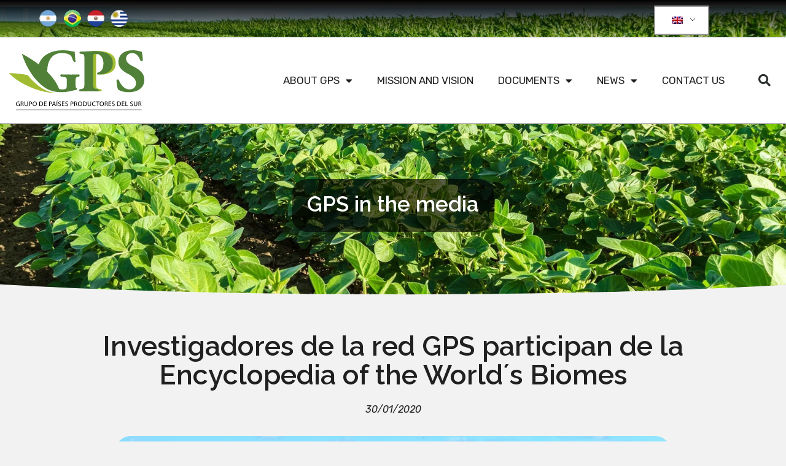

--- FILE ---
content_type: text/html; charset=UTF-8
request_url: https://grupogpps.org/en/investigadores-de-la-red-gps-participan-de-la-encyclopedia-of-the-worlds-biomes/
body_size: 21040
content:
<!doctype html>
<html lang="en-GB">
<head>
	<meta charset="UTF-8">
		<meta name="viewport" content="width=device-width, initial-scale=1">
	<link rel="profile" href="https://gmpg.org/xfn/11">
	<meta name='robots' content='index, follow, max-image-preview:large, max-snippet:-1, max-video-preview:-1' />
	<style>img:is([sizes="auto" i], [sizes^="auto," i]) { contain-intrinsic-size: 3000px 1500px }</style>
	
	<!-- This site is optimized with the Yoast SEO plugin v26.7 - https://yoast.com/wordpress/plugins/seo/ -->
	<title>Investigadores de la red GPS participan de la Encyclopedia of the World´s Biomes - GPS</title>
	<link rel="canonical" href="https://grupogpps.org/en/investigadores-de-la-red-gps-participan-de-la-encyclopedia-of-the-worlds-biomes/" />
	<meta property="og:locale" content="en_GB" />
	<meta property="og:type" content="article" />
	<meta property="og:title" content="Investigadores de la red GPS participan de la Encyclopedia of the World´s Biomes - GPS" />
	<meta property="og:description" content="Con un capítulo titulado The Argentine Pampas: A Novel Ecosystem at the Crossroad&nbsp;Florencia Ricard, Gonzalo Berhongaray y Ernesto Viglizzo formarán parte de la&nbsp; Encyclopedia of the World´s Biomes, una publicación de alcance mundial que será publicada a fines de 2020. Presentamos aquí un abstract del trabajo de los investigadores vinculados a la red." />
	<meta property="og:url" content="https://grupogpps.org/en/investigadores-de-la-red-gps-participan-de-la-encyclopedia-of-the-worlds-biomes/" />
	<meta property="og:site_name" content="GPS" />
	<meta property="article:publisher" content="https://www.linkedin.com/company/25037162/" />
	<meta property="article:published_time" content="2020-01-31T02:38:31+00:00" />
	<meta property="article:modified_time" content="2021-07-07T13:48:31+00:00" />
	<meta property="og:image" content="https://grupogpps.org/wp-content/uploads/2020/01/Captura-de-pantalla-2020-01-30-23.35.47.png" />
	<meta property="og:image:width" content="904" />
	<meta property="og:image:height" content="480" />
	<meta property="og:image:type" content="image/png" />
	<meta name="author" content="GPS GPS" />
	<meta name="twitter:card" content="summary_large_image" />
	<meta name="twitter:creator" content="@GPSLatinAmerica" />
	<meta name="twitter:site" content="@GPSLatinAmerica" />
	<meta name="twitter:label1" content="Written by" />
	<meta name="twitter:data1" content="GPS GPS" />
	<script type="application/ld+json" class="yoast-schema-graph">{
    "@context": "https:\/\/schema.org",
    "@graph": [
        {
            "@type": "Article",
            "@id": "https:\/\/grupogpps.org\/investigadores-de-la-red-gps-participan-de-la-encyclopedia-of-the-worlds-biomes\/#article",
            "isPartOf": {
                "@id": "https:\/\/grupogpps.org\/investigadores-de-la-red-gps-participan-de-la-encyclopedia-of-the-worlds-biomes\/"
            },
            "author": {
                "name": "GPS GPS",
                "@id": "https:\/\/grupogpps.org\/#\/schema\/person\/faaafcd24616dff095821c72659ce41f"
            },
            "headline": "Investigadores de la red GPS participan de la Encyclopedia of the World\u00b4s Biomes",
            "datePublished": "2020-01-31T02:38:31+00:00",
            "dateModified": "2021-07-07T13:48:31+00:00",
            "mainEntityOfPage": {
                "@id": "https:\/\/grupogpps.org\/investigadores-de-la-red-gps-participan-de-la-encyclopedia-of-the-worlds-biomes\/"
            },
            "wordCount": 77,
            "publisher": {
                "@id": "https:\/\/grupogpps.org\/#organization"
            },
            "image": {
                "@id": "https:\/\/grupogpps.org\/investigadores-de-la-red-gps-participan-de-la-encyclopedia-of-the-worlds-biomes\/#primaryimage"
            },
            "thumbnailUrl": "https:\/\/grupogpps.org\/wp-content\/uploads\/2020\/01\/Captura-de-pantalla-2020-01-30-23.35.47.png",
            "articleSection": [
                "GPS en los medios",
                "Home",
                "Novedades"
            ],
            "inLanguage": "en-GB"
        },
        {
            "@type": "WebPage",
            "@id": "https:\/\/grupogpps.org\/investigadores-de-la-red-gps-participan-de-la-encyclopedia-of-the-worlds-biomes\/",
            "url": "https:\/\/grupogpps.org\/investigadores-de-la-red-gps-participan-de-la-encyclopedia-of-the-worlds-biomes\/",
            "name": "Investigadores de la red GPS participan de la Encyclopedia of the World\u00b4s Biomes - GPS",
            "isPartOf": {
                "@id": "https:\/\/grupogpps.org\/#website"
            },
            "primaryImageOfPage": {
                "@id": "https:\/\/grupogpps.org\/investigadores-de-la-red-gps-participan-de-la-encyclopedia-of-the-worlds-biomes\/#primaryimage"
            },
            "image": {
                "@id": "https:\/\/grupogpps.org\/investigadores-de-la-red-gps-participan-de-la-encyclopedia-of-the-worlds-biomes\/#primaryimage"
            },
            "thumbnailUrl": "https:\/\/grupogpps.org\/wp-content\/uploads\/2020\/01\/Captura-de-pantalla-2020-01-30-23.35.47.png",
            "datePublished": "2020-01-31T02:38:31+00:00",
            "dateModified": "2021-07-07T13:48:31+00:00",
            "breadcrumb": {
                "@id": "https:\/\/grupogpps.org\/investigadores-de-la-red-gps-participan-de-la-encyclopedia-of-the-worlds-biomes\/#breadcrumb"
            },
            "inLanguage": "en-GB",
            "potentialAction": [
                {
                    "@type": "ReadAction",
                    "target": [
                        "https:\/\/grupogpps.org\/investigadores-de-la-red-gps-participan-de-la-encyclopedia-of-the-worlds-biomes\/"
                    ]
                }
            ]
        },
        {
            "@type": "ImageObject",
            "inLanguage": "en-GB",
            "@id": "https:\/\/grupogpps.org\/investigadores-de-la-red-gps-participan-de-la-encyclopedia-of-the-worlds-biomes\/#primaryimage",
            "url": "https:\/\/grupogpps.org\/wp-content\/uploads\/2020\/01\/Captura-de-pantalla-2020-01-30-23.35.47.png",
            "contentUrl": "https:\/\/grupogpps.org\/wp-content\/uploads\/2020\/01\/Captura-de-pantalla-2020-01-30-23.35.47.png",
            "width": 904,
            "height": 480,
            "caption": "Investigadores de la red GPS participan de la Encyclopedia of the World\u00b4s Biomes"
        },
        {
            "@type": "BreadcrumbList",
            "@id": "https:\/\/grupogpps.org\/investigadores-de-la-red-gps-participan-de-la-encyclopedia-of-the-worlds-biomes\/#breadcrumb",
            "itemListElement": [
                {
                    "@type": "ListItem",
                    "position": 1,
                    "name": "Inicio",
                    "item": "https:\/\/grupogpps.org\/"
                },
                {
                    "@type": "ListItem",
                    "position": 2,
                    "name": "Investigadores de la red GPS participan de la Encyclopedia of the World\u00b4s Biomes"
                }
            ]
        },
        {
            "@type": "WebSite",
            "@id": "https:\/\/grupogpps.org\/#website",
            "url": "https:\/\/grupogpps.org\/",
            "name": "GPS",
            "description": "Grupo de pa\u00edses productores del sur",
            "publisher": {
                "@id": "https:\/\/grupogpps.org\/#organization"
            },
            "potentialAction": [
                {
                    "@type": "SearchAction",
                    "target": {
                        "@type": "EntryPoint",
                        "urlTemplate": "https:\/\/grupogpps.org\/?s={search_term_string}"
                    },
                    "query-input": {
                        "@type": "PropertyValueSpecification",
                        "valueRequired": true,
                        "valueName": "search_term_string"
                    }
                }
            ],
            "inLanguage": "en-GB"
        },
        {
            "@type": "Organization",
            "@id": "https:\/\/grupogpps.org\/#organization",
            "name": "Group of producing countries from the southern cone",
            "url": "https:\/\/grupogpps.org\/",
            "logo": {
                "@type": "ImageObject",
                "inLanguage": "en-GB",
                "@id": "https:\/\/grupogpps.org\/#\/schema\/logo\/image\/",
                "url": "http:\/\/grupogpps.org\/wp-content\/uploads\/2021\/06\/logoGPS3.svg",
                "contentUrl": "http:\/\/grupogpps.org\/wp-content\/uploads\/2021\/06\/logoGPS3.svg",
                "width": 1,
                "height": 1,
                "caption": "GPS - Grupo de pa\u00edses productores del sur"
            },
            "image": {
                "@id": "https:\/\/grupogpps.org\/#\/schema\/logo\/image\/"
            },
            "sameAs": [
                "https:\/\/www.linkedin.com\/company\/25037162\/",
                "https:\/\/x.com\/GPSLatinAmerica",
                "https:\/\/www.instagram.com\/gpslatin\/",
                "https:\/\/www.youtube.com\/channel\/UCM2Qf0jSqNRJRkqmU8dO9QA\/videos"
            ]
        },
        {
            "@type": "Person",
            "@id": "https:\/\/grupogpps.org\/#\/schema\/person\/faaafcd24616dff095821c72659ce41f",
            "name": "GPS GPS",
            "url": "https:\/\/grupogpps.org\/en\/author\/gps\/"
        }
    ]
}</script>
	<!-- / Yoast SEO plugin. -->


<link rel="alternate" type="application/rss+xml" title="GPS &raquo; Feed" href="https://grupogpps.org/en/feed/" />
<link rel="alternate" type="application/rss+xml" title="GPS &raquo; Comments Feed" href="https://grupogpps.org/en/comments/feed/" />
<script>
window._wpemojiSettings = {"baseUrl":"https:\/\/s.w.org\/images\/core\/emoji\/15.0.3\/72x72\/","ext":".png","svgUrl":"https:\/\/s.w.org\/images\/core\/emoji\/15.0.3\/svg\/","svgExt":".svg","source":{"concatemoji":"https:\/\/grupogpps.org\/wp-includes\/js\/wp-emoji-release.min.js?ver=6.7.1"}};
/*! This file is auto-generated */
!function(i,n){var o,s,e;function c(e){try{var t={supportTests:e,timestamp:(new Date).valueOf()};sessionStorage.setItem(o,JSON.stringify(t))}catch(e){}}function p(e,t,n){e.clearRect(0,0,e.canvas.width,e.canvas.height),e.fillText(t,0,0);var t=new Uint32Array(e.getImageData(0,0,e.canvas.width,e.canvas.height).data),r=(e.clearRect(0,0,e.canvas.width,e.canvas.height),e.fillText(n,0,0),new Uint32Array(e.getImageData(0,0,e.canvas.width,e.canvas.height).data));return t.every(function(e,t){return e===r[t]})}function u(e,t,n){switch(t){case"flag":return n(e,"\ud83c\udff3\ufe0f\u200d\u26a7\ufe0f","\ud83c\udff3\ufe0f\u200b\u26a7\ufe0f")?!1:!n(e,"\ud83c\uddfa\ud83c\uddf3","\ud83c\uddfa\u200b\ud83c\uddf3")&&!n(e,"\ud83c\udff4\udb40\udc67\udb40\udc62\udb40\udc65\udb40\udc6e\udb40\udc67\udb40\udc7f","\ud83c\udff4\u200b\udb40\udc67\u200b\udb40\udc62\u200b\udb40\udc65\u200b\udb40\udc6e\u200b\udb40\udc67\u200b\udb40\udc7f");case"emoji":return!n(e,"\ud83d\udc26\u200d\u2b1b","\ud83d\udc26\u200b\u2b1b")}return!1}function f(e,t,n){var r="undefined"!=typeof WorkerGlobalScope&&self instanceof WorkerGlobalScope?new OffscreenCanvas(300,150):i.createElement("canvas"),a=r.getContext("2d",{willReadFrequently:!0}),o=(a.textBaseline="top",a.font="600 32px Arial",{});return e.forEach(function(e){o[e]=t(a,e,n)}),o}function t(e){var t=i.createElement("script");t.src=e,t.defer=!0,i.head.appendChild(t)}"undefined"!=typeof Promise&&(o="wpEmojiSettingsSupports",s=["flag","emoji"],n.supports={everything:!0,everythingExceptFlag:!0},e=new Promise(function(e){i.addEventListener("DOMContentLoaded",e,{once:!0})}),new Promise(function(t){var n=function(){try{var e=JSON.parse(sessionStorage.getItem(o));if("object"==typeof e&&"number"==typeof e.timestamp&&(new Date).valueOf()<e.timestamp+604800&&"object"==typeof e.supportTests)return e.supportTests}catch(e){}return null}();if(!n){if("undefined"!=typeof Worker&&"undefined"!=typeof OffscreenCanvas&&"undefined"!=typeof URL&&URL.createObjectURL&&"undefined"!=typeof Blob)try{var e="postMessage("+f.toString()+"("+[JSON.stringify(s),u.toString(),p.toString()].join(",")+"));",r=new Blob([e],{type:"text/javascript"}),a=new Worker(URL.createObjectURL(r),{name:"wpTestEmojiSupports"});return void(a.onmessage=function(e){c(n=e.data),a.terminate(),t(n)})}catch(e){}c(n=f(s,u,p))}t(n)}).then(function(e){for(var t in e)n.supports[t]=e[t],n.supports.everything=n.supports.everything&&n.supports[t],"flag"!==t&&(n.supports.everythingExceptFlag=n.supports.everythingExceptFlag&&n.supports[t]);n.supports.everythingExceptFlag=n.supports.everythingExceptFlag&&!n.supports.flag,n.DOMReady=!1,n.readyCallback=function(){n.DOMReady=!0}}).then(function(){return e}).then(function(){var e;n.supports.everything||(n.readyCallback(),(e=n.source||{}).concatemoji?t(e.concatemoji):e.wpemoji&&e.twemoji&&(t(e.twemoji),t(e.wpemoji)))}))}((window,document),window._wpemojiSettings);
</script>

<link rel='stylesheet' id='sbi_styles-css' href='https://grupogpps.org/wp-content/plugins/instagram-feed/css/sbi-styles.min.css?ver=6.6.1' media='all' />
<style id='wp-emoji-styles-inline-css'>

	img.wp-smiley, img.emoji {
		display: inline !important;
		border: none !important;
		box-shadow: none !important;
		height: 1em !important;
		width: 1em !important;
		margin: 0 0.07em !important;
		vertical-align: -0.1em !important;
		background: none !important;
		padding: 0 !important;
	}
</style>
<link rel='stylesheet' id='wp-block-library-css' href='https://grupogpps.org/wp-includes/css/dist/block-library/style.min.css?ver=6.7.1' media='all' />
<style id='classic-theme-styles-inline-css'>
/*! This file is auto-generated */
.wp-block-button__link{color:#fff;background-color:#32373c;border-radius:9999px;box-shadow:none;text-decoration:none;padding:calc(.667em + 2px) calc(1.333em + 2px);font-size:1.125em}.wp-block-file__button{background:#32373c;color:#fff;text-decoration:none}
</style>
<style id='global-styles-inline-css'>
:root{--wp--preset--aspect-ratio--square: 1;--wp--preset--aspect-ratio--4-3: 4/3;--wp--preset--aspect-ratio--3-4: 3/4;--wp--preset--aspect-ratio--3-2: 3/2;--wp--preset--aspect-ratio--2-3: 2/3;--wp--preset--aspect-ratio--16-9: 16/9;--wp--preset--aspect-ratio--9-16: 9/16;--wp--preset--color--black: #000000;--wp--preset--color--cyan-bluish-gray: #abb8c3;--wp--preset--color--white: #ffffff;--wp--preset--color--pale-pink: #f78da7;--wp--preset--color--vivid-red: #cf2e2e;--wp--preset--color--luminous-vivid-orange: #ff6900;--wp--preset--color--luminous-vivid-amber: #fcb900;--wp--preset--color--light-green-cyan: #7bdcb5;--wp--preset--color--vivid-green-cyan: #00d084;--wp--preset--color--pale-cyan-blue: #8ed1fc;--wp--preset--color--vivid-cyan-blue: #0693e3;--wp--preset--color--vivid-purple: #9b51e0;--wp--preset--gradient--vivid-cyan-blue-to-vivid-purple: linear-gradient(135deg,rgba(6,147,227,1) 0%,rgb(155,81,224) 100%);--wp--preset--gradient--light-green-cyan-to-vivid-green-cyan: linear-gradient(135deg,rgb(122,220,180) 0%,rgb(0,208,130) 100%);--wp--preset--gradient--luminous-vivid-amber-to-luminous-vivid-orange: linear-gradient(135deg,rgba(252,185,0,1) 0%,rgba(255,105,0,1) 100%);--wp--preset--gradient--luminous-vivid-orange-to-vivid-red: linear-gradient(135deg,rgba(255,105,0,1) 0%,rgb(207,46,46) 100%);--wp--preset--gradient--very-light-gray-to-cyan-bluish-gray: linear-gradient(135deg,rgb(238,238,238) 0%,rgb(169,184,195) 100%);--wp--preset--gradient--cool-to-warm-spectrum: linear-gradient(135deg,rgb(74,234,220) 0%,rgb(151,120,209) 20%,rgb(207,42,186) 40%,rgb(238,44,130) 60%,rgb(251,105,98) 80%,rgb(254,248,76) 100%);--wp--preset--gradient--blush-light-purple: linear-gradient(135deg,rgb(255,206,236) 0%,rgb(152,150,240) 100%);--wp--preset--gradient--blush-bordeaux: linear-gradient(135deg,rgb(254,205,165) 0%,rgb(254,45,45) 50%,rgb(107,0,62) 100%);--wp--preset--gradient--luminous-dusk: linear-gradient(135deg,rgb(255,203,112) 0%,rgb(199,81,192) 50%,rgb(65,88,208) 100%);--wp--preset--gradient--pale-ocean: linear-gradient(135deg,rgb(255,245,203) 0%,rgb(182,227,212) 50%,rgb(51,167,181) 100%);--wp--preset--gradient--electric-grass: linear-gradient(135deg,rgb(202,248,128) 0%,rgb(113,206,126) 100%);--wp--preset--gradient--midnight: linear-gradient(135deg,rgb(2,3,129) 0%,rgb(40,116,252) 100%);--wp--preset--font-size--small: 13px;--wp--preset--font-size--medium: 20px;--wp--preset--font-size--large: 36px;--wp--preset--font-size--x-large: 42px;--wp--preset--spacing--20: 0.44rem;--wp--preset--spacing--30: 0.67rem;--wp--preset--spacing--40: 1rem;--wp--preset--spacing--50: 1.5rem;--wp--preset--spacing--60: 2.25rem;--wp--preset--spacing--70: 3.38rem;--wp--preset--spacing--80: 5.06rem;--wp--preset--shadow--natural: 6px 6px 9px rgba(0, 0, 0, 0.2);--wp--preset--shadow--deep: 12px 12px 50px rgba(0, 0, 0, 0.4);--wp--preset--shadow--sharp: 6px 6px 0px rgba(0, 0, 0, 0.2);--wp--preset--shadow--outlined: 6px 6px 0px -3px rgba(255, 255, 255, 1), 6px 6px rgba(0, 0, 0, 1);--wp--preset--shadow--crisp: 6px 6px 0px rgba(0, 0, 0, 1);}:where(.is-layout-flex){gap: 0.5em;}:where(.is-layout-grid){gap: 0.5em;}body .is-layout-flex{display: flex;}.is-layout-flex{flex-wrap: wrap;align-items: center;}.is-layout-flex > :is(*, div){margin: 0;}body .is-layout-grid{display: grid;}.is-layout-grid > :is(*, div){margin: 0;}:where(.wp-block-columns.is-layout-flex){gap: 2em;}:where(.wp-block-columns.is-layout-grid){gap: 2em;}:where(.wp-block-post-template.is-layout-flex){gap: 1.25em;}:where(.wp-block-post-template.is-layout-grid){gap: 1.25em;}.has-black-color{color: var(--wp--preset--color--black) !important;}.has-cyan-bluish-gray-color{color: var(--wp--preset--color--cyan-bluish-gray) !important;}.has-white-color{color: var(--wp--preset--color--white) !important;}.has-pale-pink-color{color: var(--wp--preset--color--pale-pink) !important;}.has-vivid-red-color{color: var(--wp--preset--color--vivid-red) !important;}.has-luminous-vivid-orange-color{color: var(--wp--preset--color--luminous-vivid-orange) !important;}.has-luminous-vivid-amber-color{color: var(--wp--preset--color--luminous-vivid-amber) !important;}.has-light-green-cyan-color{color: var(--wp--preset--color--light-green-cyan) !important;}.has-vivid-green-cyan-color{color: var(--wp--preset--color--vivid-green-cyan) !important;}.has-pale-cyan-blue-color{color: var(--wp--preset--color--pale-cyan-blue) !important;}.has-vivid-cyan-blue-color{color: var(--wp--preset--color--vivid-cyan-blue) !important;}.has-vivid-purple-color{color: var(--wp--preset--color--vivid-purple) !important;}.has-black-background-color{background-color: var(--wp--preset--color--black) !important;}.has-cyan-bluish-gray-background-color{background-color: var(--wp--preset--color--cyan-bluish-gray) !important;}.has-white-background-color{background-color: var(--wp--preset--color--white) !important;}.has-pale-pink-background-color{background-color: var(--wp--preset--color--pale-pink) !important;}.has-vivid-red-background-color{background-color: var(--wp--preset--color--vivid-red) !important;}.has-luminous-vivid-orange-background-color{background-color: var(--wp--preset--color--luminous-vivid-orange) !important;}.has-luminous-vivid-amber-background-color{background-color: var(--wp--preset--color--luminous-vivid-amber) !important;}.has-light-green-cyan-background-color{background-color: var(--wp--preset--color--light-green-cyan) !important;}.has-vivid-green-cyan-background-color{background-color: var(--wp--preset--color--vivid-green-cyan) !important;}.has-pale-cyan-blue-background-color{background-color: var(--wp--preset--color--pale-cyan-blue) !important;}.has-vivid-cyan-blue-background-color{background-color: var(--wp--preset--color--vivid-cyan-blue) !important;}.has-vivid-purple-background-color{background-color: var(--wp--preset--color--vivid-purple) !important;}.has-black-border-color{border-color: var(--wp--preset--color--black) !important;}.has-cyan-bluish-gray-border-color{border-color: var(--wp--preset--color--cyan-bluish-gray) !important;}.has-white-border-color{border-color: var(--wp--preset--color--white) !important;}.has-pale-pink-border-color{border-color: var(--wp--preset--color--pale-pink) !important;}.has-vivid-red-border-color{border-color: var(--wp--preset--color--vivid-red) !important;}.has-luminous-vivid-orange-border-color{border-color: var(--wp--preset--color--luminous-vivid-orange) !important;}.has-luminous-vivid-amber-border-color{border-color: var(--wp--preset--color--luminous-vivid-amber) !important;}.has-light-green-cyan-border-color{border-color: var(--wp--preset--color--light-green-cyan) !important;}.has-vivid-green-cyan-border-color{border-color: var(--wp--preset--color--vivid-green-cyan) !important;}.has-pale-cyan-blue-border-color{border-color: var(--wp--preset--color--pale-cyan-blue) !important;}.has-vivid-cyan-blue-border-color{border-color: var(--wp--preset--color--vivid-cyan-blue) !important;}.has-vivid-purple-border-color{border-color: var(--wp--preset--color--vivid-purple) !important;}.has-vivid-cyan-blue-to-vivid-purple-gradient-background{background: var(--wp--preset--gradient--vivid-cyan-blue-to-vivid-purple) !important;}.has-light-green-cyan-to-vivid-green-cyan-gradient-background{background: var(--wp--preset--gradient--light-green-cyan-to-vivid-green-cyan) !important;}.has-luminous-vivid-amber-to-luminous-vivid-orange-gradient-background{background: var(--wp--preset--gradient--luminous-vivid-amber-to-luminous-vivid-orange) !important;}.has-luminous-vivid-orange-to-vivid-red-gradient-background{background: var(--wp--preset--gradient--luminous-vivid-orange-to-vivid-red) !important;}.has-very-light-gray-to-cyan-bluish-gray-gradient-background{background: var(--wp--preset--gradient--very-light-gray-to-cyan-bluish-gray) !important;}.has-cool-to-warm-spectrum-gradient-background{background: var(--wp--preset--gradient--cool-to-warm-spectrum) !important;}.has-blush-light-purple-gradient-background{background: var(--wp--preset--gradient--blush-light-purple) !important;}.has-blush-bordeaux-gradient-background{background: var(--wp--preset--gradient--blush-bordeaux) !important;}.has-luminous-dusk-gradient-background{background: var(--wp--preset--gradient--luminous-dusk) !important;}.has-pale-ocean-gradient-background{background: var(--wp--preset--gradient--pale-ocean) !important;}.has-electric-grass-gradient-background{background: var(--wp--preset--gradient--electric-grass) !important;}.has-midnight-gradient-background{background: var(--wp--preset--gradient--midnight) !important;}.has-small-font-size{font-size: var(--wp--preset--font-size--small) !important;}.has-medium-font-size{font-size: var(--wp--preset--font-size--medium) !important;}.has-large-font-size{font-size: var(--wp--preset--font-size--large) !important;}.has-x-large-font-size{font-size: var(--wp--preset--font-size--x-large) !important;}
:where(.wp-block-post-template.is-layout-flex){gap: 1.25em;}:where(.wp-block-post-template.is-layout-grid){gap: 1.25em;}
:where(.wp-block-columns.is-layout-flex){gap: 2em;}:where(.wp-block-columns.is-layout-grid){gap: 2em;}
:root :where(.wp-block-pullquote){font-size: 1.5em;line-height: 1.6;}
</style>
<link rel='stylesheet' id='trp-language-switcher-style-css' href='https://grupogpps.org/wp-content/plugins/translatepress-multilingual/assets/css/trp-language-switcher.css?ver=2.8.9' media='all' />
<link rel='stylesheet' id='hello-elementor-css' href='https://grupogpps.org/wp-content/themes/hello-elementor/style.min.css?ver=2.6.1' media='all' />
<link rel='stylesheet' id='hello-elementor-theme-style-css' href='https://grupogpps.org/wp-content/themes/hello-elementor/theme.min.css?ver=2.6.1' media='all' />
<link rel='stylesheet' id='elementor-icons-css' href='https://grupogpps.org/wp-content/plugins/elementor/assets/lib/eicons/css/elementor-icons.min.css?ver=5.20.0' media='all' />
<link rel='stylesheet' id='elementor-frontend-css' href='https://grupogpps.org/wp-content/plugins/elementor/assets/css/frontend.min.css?ver=3.14.1' media='all' />
<link rel='stylesheet' id='swiper-css' href='https://grupogpps.org/wp-content/plugins/elementor/assets/lib/swiper/css/swiper.min.css?ver=5.3.6' media='all' />
<link rel='stylesheet' id='elementor-post-5-css' href='https://grupogpps.org/wp-content/uploads/elementor/css/post-5.css?ver=1737495109' media='all' />
<link rel='stylesheet' id='elementor-pro-css' href='https://grupogpps.org/wp-content/plugins/elementor-pro/assets/css/frontend.min.css?ver=3.14.1' media='all' />
<link rel='stylesheet' id='sbistyles-css' href='https://grupogpps.org/wp-content/plugins/instagram-feed/css/sbi-styles.min.css?ver=6.6.1' media='all' />
<link rel='stylesheet' id='elementor-global-css' href='https://grupogpps.org/wp-content/uploads/elementor/css/global.css?ver=1737495109' media='all' />
<link rel='stylesheet' id='elementor-post-7-css' href='https://grupogpps.org/wp-content/uploads/elementor/css/post-7.css?ver=1737495109' media='all' />
<link rel='stylesheet' id='elementor-post-577-css' href='https://grupogpps.org/wp-content/uploads/elementor/css/post-577.css?ver=1737495110' media='all' />
<link rel='stylesheet' id='elementor-post-3223-css' href='https://grupogpps.org/wp-content/uploads/elementor/css/post-3223.css?ver=1737497988' media='all' />
<link rel='stylesheet' id='google-fonts-1-css' href='https://fonts.googleapis.com/css?family=Raleway%3A100%2C100italic%2C200%2C200italic%2C300%2C300italic%2C400%2C400italic%2C500%2C500italic%2C600%2C600italic%2C700%2C700italic%2C800%2C800italic%2C900%2C900italic%7CRubik%3A100%2C100italic%2C200%2C200italic%2C300%2C300italic%2C400%2C400italic%2C500%2C500italic%2C600%2C600italic%2C700%2C700italic%2C800%2C800italic%2C900%2C900italic&#038;display=auto&#038;ver=6.7.1' media='all' />
<link rel='stylesheet' id='elementor-icons-shared-0-css' href='https://grupogpps.org/wp-content/plugins/elementor/assets/lib/font-awesome/css/fontawesome.min.css?ver=5.15.3' media='all' />
<link rel='stylesheet' id='elementor-icons-fa-solid-css' href='https://grupogpps.org/wp-content/plugins/elementor/assets/lib/font-awesome/css/solid.min.css?ver=5.15.3' media='all' />
<link rel='stylesheet' id='elementor-icons-fa-brands-css' href='https://grupogpps.org/wp-content/plugins/elementor/assets/lib/font-awesome/css/brands.min.css?ver=5.15.3' media='all' />
<link rel="preconnect" href="https://fonts.gstatic.com/" crossorigin><script src="https://grupogpps.org/wp-includes/js/jquery/jquery.min.js?ver=3.7.1" id="jquery-core-js"></script>
<script src="https://grupogpps.org/wp-includes/js/jquery/jquery-migrate.min.js?ver=3.4.1" id="jquery-migrate-js"></script>
<link rel="https://api.w.org/" href="https://grupogpps.org/en/wp-json/" /><link rel="alternate" title="JSON" type="application/json" href="https://grupogpps.org/en/wp-json/wp/v2/posts/1878" /><link rel="EditURI" type="application/rsd+xml" title="RSD" href="https://grupogpps.org/xmlrpc.php?rsd" />
<meta name="generator" content="WordPress 6.7.1" />
<link rel='shortlink' href='https://grupogpps.org/en/?p=1878' />
<link rel="alternate" title="oEmbed (JSON)" type="application/json+oembed" href="https://grupogpps.org/en/wp-json/oembed/1.0/embed?url=https%3A%2F%2Fgrupogpps.org%2Fen%2Finvestigadores-de-la-red-gps-participan-de-la-encyclopedia-of-the-worlds-biomes%2F" />
<link rel="alternate" title="oEmbed (XML)" type="text/xml+oembed" href="https://grupogpps.org/en/wp-json/oembed/1.0/embed?url=https%3A%2F%2Fgrupogpps.org%2Fen%2Finvestigadores-de-la-red-gps-participan-de-la-encyclopedia-of-the-worlds-biomes%2F&#038;format=xml" />
<link rel="alternate" hreflang="es-ES" href="https://grupogpps.org/investigadores-de-la-red-gps-participan-de-la-encyclopedia-of-the-worlds-biomes/"/>
<link rel="alternate" hreflang="pt-BR" href="https://grupogpps.org/pt/investigadores-de-la-red-gps-participan-de-la-encyclopedia-of-the-worlds-biomes/"/>
<link rel="alternate" hreflang="en-GB" href="https://grupogpps.org/en/investigadores-de-la-red-gps-participan-de-la-encyclopedia-of-the-worlds-biomes/"/>
<link rel="alternate" hreflang="es" href="https://grupogpps.org/investigadores-de-la-red-gps-participan-de-la-encyclopedia-of-the-worlds-biomes/"/>
<link rel="alternate" hreflang="pt" href="https://grupogpps.org/pt/investigadores-de-la-red-gps-participan-de-la-encyclopedia-of-the-worlds-biomes/"/>
<link rel="alternate" hreflang="en" href="https://grupogpps.org/en/investigadores-de-la-red-gps-participan-de-la-encyclopedia-of-the-worlds-biomes/"/>
<meta name="generator" content="Elementor 3.14.1; features: e_dom_optimization, e_optimized_assets_loading, a11y_improvements, additional_custom_breakpoints; settings: css_print_method-external, google_font-enabled, font_display-auto">
<!-- Global site tag (gtag.js) - Google Analytics -->
<script async src="https://www.googletagmanager.com/gtag/js?id=UA-120090647-1"></script>
<script>
  window.dataLayer = window.dataLayer || [];
  function gtag(){dataLayer.push(arguments);}
  gtag('js', new Date());

  gtag('config', 'UA-120090647-1');
</script>
<link rel="icon" href="https://grupogpps.org/wp-content/uploads/2021/06/IsoGPS2-150x150.png" sizes="32x32" />
<link rel="icon" href="https://grupogpps.org/wp-content/uploads/2021/06/IsoGPS2-300x300.png" sizes="192x192" />
<link rel="apple-touch-icon" href="https://grupogpps.org/wp-content/uploads/2021/06/IsoGPS2-300x300.png" />
<meta name="msapplication-TileImage" content="https://grupogpps.org/wp-content/uploads/2021/06/IsoGPS2-300x300.png" />
</head>
<body class="post-template-default single single-post postid-1878 single-format-standard translatepress-en_GB elementor-default elementor-kit-5 elementor-page-3223">


<a class="skip-link screen-reader-text" href="#content">
	Ir al contenido</a>

		<div data-elementor-type="header" data-elementor-id="7" class="elementor elementor-7 elementor-location-header" data-elementor-post-type="elementor_library">
								<section class="elementor-section elementor-top-section elementor-element elementor-element-605bf54c elementor-section-height-min-height elementor-section-content-middle elementor-section-boxed elementor-section-height-default elementor-section-items-middle" data-id="605bf54c" data-element_type="section" data-settings="{&quot;background_background&quot;:&quot;gradient&quot;}">
						<div class="elementor-container elementor-column-gap-no">
					<div class="elementor-column elementor-col-50 elementor-top-column elementor-element elementor-element-675bbe10" data-id="675bbe10" data-element_type="column">
			<div class="elementor-widget-wrap elementor-element-populated">
								<div class="elementor-element elementor-element-737edea elementor-widget elementor-widget-image" data-id="737edea" data-element_type="widget" data-widget_type="image.default">
				<div class="elementor-widget-container">
															<img width="144" height="28" src="https://grupogpps.org/wp-content/uploads/2021/06/banderas2.png" class="attachment-full size-full wp-image-183" alt="" srcset="https://grupogpps.org/wp-content/uploads/2021/06/banderas2.png 144w, https://grupogpps.org/wp-content/uploads/2021/06/banderas2-16x3.png 16w" sizes="(max-width: 144px) 100vw, 144px" />															</div>
				</div>
					</div>
		</div>
				<div class="elementor-column elementor-col-50 elementor-top-column elementor-element elementor-element-2d0242a1" data-id="2d0242a1" data-element_type="column">
			<div class="elementor-widget-wrap elementor-element-populated">
								<div class="elementor-element elementor-element-644d85c8 elementor-widget__width-auto elementor-widget elementor-widget-shortcode" data-id="644d85c8" data-element_type="widget" data-widget_type="shortcode.default">
				<div class="elementor-widget-container">
					<div class="elementor-shortcode"><div class="trp_language_switcher_shortcode">
<div class="trp-language-switcher trp-language-switcher-container" data-no-translation>
    <div class="trp-ls-shortcode-current-language">
        <a href="#" class="trp-ls-shortcode-disabled-language trp-ls-disabled-language" title="English (UK)" onclick="event.preventDefault()">
			<img class="trp-flag-image" src="https://grupogpps.org/wp-content/plugins/translatepress-multilingual/assets/images/flags/en_GB.png" width="18" height="12" alt="en_GB" title="English (UK)"> 		</a>
    </div>
    <div class="trp-ls-shortcode-language">
                <a href="#" class="trp-ls-shortcode-disabled-language trp-ls-disabled-language"  title="English (UK)" onclick="event.preventDefault()">
			<img class="trp-flag-image" src="https://grupogpps.org/wp-content/plugins/translatepress-multilingual/assets/images/flags/en_GB.png" width="18" height="12" alt="en_GB" title="English (UK)"> 		</a>
                    <a href="https://grupogpps.org/investigadores-de-la-red-gps-participan-de-la-encyclopedia-of-the-worlds-biomes/" title="Español">
            <img class="trp-flag-image" src="https://grupogpps.org/wp-content/plugins/translatepress-multilingual/assets/images/flags/es_ES.png" width="18" height="12" alt="es_ES" title="Español">         </a>

            <a href="https://grupogpps.org/pt/investigadores-de-la-red-gps-participan-de-la-encyclopedia-of-the-worlds-biomes/" title="Português do Brasil">
            <img class="trp-flag-image" src="https://grupogpps.org/wp-content/plugins/translatepress-multilingual/assets/images/flags/pt_BR.png" width="18" height="12" alt="pt_BR" title="Português do Brasil">         </a>

        </div>
    <script type="application/javascript">
        // need to have the same with set from JS on both divs. Otherwise it can push stuff around in HTML
        var trp_ls_shortcodes = document.querySelectorAll('.trp_language_switcher_shortcode .trp-language-switcher');
        if ( trp_ls_shortcodes.length > 0) {
            // get the last language switcher added
            var trp_el = trp_ls_shortcodes[trp_ls_shortcodes.length - 1];

            var trp_shortcode_language_item = trp_el.querySelector( '.trp-ls-shortcode-language' )
            // set width
            var trp_ls_shortcode_width                                               = trp_shortcode_language_item.offsetWidth + 16;
            trp_shortcode_language_item.style.width                                  = trp_ls_shortcode_width + 'px';
            trp_el.querySelector( '.trp-ls-shortcode-current-language' ).style.width = trp_ls_shortcode_width + 'px';

            // We're putting this on display: none after we have its width.
            trp_shortcode_language_item.style.display = 'none';
        }
    </script>
</div>
</div></div>
				</div>
				</div>
					</div>
		</div>
							</div>
		</section>
				<header class="elementor-section elementor-top-section elementor-element elementor-element-4078d4ff elementor-section-content-middle elementor-section-boxed elementor-section-height-default elementor-section-height-default" data-id="4078d4ff" data-element_type="section" data-settings="{&quot;background_background&quot;:&quot;classic&quot;,&quot;sticky&quot;:&quot;top&quot;,&quot;sticky_on&quot;:[&quot;desktop&quot;,&quot;tablet&quot;,&quot;mobile&quot;],&quot;sticky_offset&quot;:0,&quot;sticky_effects_offset&quot;:0}">
						<div class="elementor-container elementor-column-gap-no">
					<div class="elementor-column elementor-col-50 elementor-top-column elementor-element elementor-element-e53d726" data-id="e53d726" data-element_type="column">
			<div class="elementor-widget-wrap elementor-element-populated">
								<div class="elementor-element elementor-element-131dbdf logo elementor-widget elementor-widget-image" data-id="131dbdf" data-element_type="widget" data-widget_type="image.default">
				<div class="elementor-widget-container">
																<a href="https://grupogpps.org/en">
							<img src="https://grupogpps.org/wp-content/uploads/2021/06/logoGPS3.svg" class="attachment-full size-full wp-image-24" alt="" />								</a>
															</div>
				</div>
					</div>
		</div>
				<div class="elementor-column elementor-col-50 elementor-top-column elementor-element elementor-element-7e8cb36e" data-id="7e8cb36e" data-element_type="column">
			<div class="elementor-widget-wrap elementor-element-populated">
								<div class="elementor-element elementor-element-1b8f746d elementor-nav-menu__align-right elementor-nav-menu--stretch menu elementor-widget__width-auto elementor-nav-menu--dropdown-tablet elementor-nav-menu__text-align-aside elementor-nav-menu--toggle elementor-nav-menu--burger elementor-widget elementor-widget-nav-menu" data-id="1b8f746d" data-element_type="widget" data-settings="{&quot;full_width&quot;:&quot;stretch&quot;,&quot;layout&quot;:&quot;horizontal&quot;,&quot;submenu_icon&quot;:{&quot;value&quot;:&quot;&lt;i class=\&quot;fas fa-caret-down\&quot;&gt;&lt;\/i&gt;&quot;,&quot;library&quot;:&quot;fa-solid&quot;},&quot;toggle&quot;:&quot;burger&quot;}" data-widget_type="nav-menu.default">
				<div class="elementor-widget-container">
						<nav class="elementor-nav-menu--main elementor-nav-menu__container elementor-nav-menu--layout-horizontal e--pointer-underline e--animation-fade">
				<ul id="menu-1-1b8f746d" class="elementor-nav-menu"><li class="menu-item menu-item-type-post_type menu-item-object-page menu-item-has-children menu-item-1217"><a href="https://grupogpps.org/en/quienes-somos/" class="elementor-item">About GPS</a>
<ul class="sub-menu elementor-nav-menu--dropdown">
	<li class="menu-item menu-item-type-custom menu-item-object-custom menu-item-64"><a href="http://grupogpps.org/en/quienes-somos/#comite" class="elementor-sub-item elementor-item-anchor">Steering committee</a></li>
	<li class="menu-item menu-item-type-custom menu-item-object-custom menu-item-65"><a href="http://grupogpps.org/en/quienes-somos/#equipocoordinador" class="elementor-sub-item elementor-item-anchor">Coordinating group</a></li>
	<li class="menu-item menu-item-type-custom menu-item-object-custom menu-item-66"><a href="http://grupogpps.org/en/quienes-somos/#consejoconsultivo" class="elementor-sub-item elementor-item-anchor">Advisory council</a></li>
	<li class="menu-item menu-item-type-custom menu-item-object-custom menu-item-has-children menu-item-67"><a href="#" class="elementor-sub-item elementor-item-anchor">Our network</a>
	<ul class="sub-menu elementor-nav-menu--dropdown">
		<li class="menu-item menu-item-type-post_type menu-item-object-page menu-item-1751"><a href="https://grupogpps.org/en/nuestra-red-instituciones/" class="elementor-sub-item">Institutions</a></li>
		<li class="menu-item menu-item-type-post_type menu-item-object-page menu-item-1555"><a href="https://grupogpps.org/en/nuestra-red-miembros/" class="elementor-sub-item">Members</a></li>
	</ul>
</li>
</ul>
</li>
<li class="menu-item menu-item-type-post_type menu-item-object-page menu-item-1767"><a href="https://grupogpps.org/en/mision-y-vision/" class="elementor-item">Mission and vision</a></li>
<li class="menu-item menu-item-type-custom menu-item-object-custom menu-item-has-children menu-item-61"><a href="#" class="elementor-item elementor-item-anchor">Documents</a>
<ul class="sub-menu elementor-nav-menu--dropdown">
	<li class="menu-item menu-item-type-post_type menu-item-object-page menu-item-2533"><a href="https://grupogpps.org/en/documentos-institucionales/" class="elementor-sub-item">GPS documents</a></li>
	<li class="menu-item menu-item-type-post_type menu-item-object-page menu-item-2624"><a href="https://grupogpps.org/en/contribuciones-de-la-red/" class="elementor-sub-item">Contributions from GPS network members</a></li>
	<li class="menu-item menu-item-type-post_type menu-item-object-page menu-item-4683"><a href="https://grupogpps.org/en/informes-de-mercado/" class="elementor-sub-item">Market reports</a></li>
</ul>
</li>
<li class="menu-item menu-item-type-custom menu-item-object-custom menu-item-has-children menu-item-62"><a href="#" class="elementor-item elementor-item-anchor">NEWS</a>
<ul class="sub-menu elementor-nav-menu--dropdown">
	<li class="menu-item menu-item-type-post_type menu-item-object-page menu-item-2433"><a href="https://grupogpps.org/en/eventos-y-actividades/" class="elementor-sub-item">Events and activities</a></li>
	<li class="menu-item menu-item-type-post_type menu-item-object-page menu-item-2409"><a href="https://grupogpps.org/en/gps-en-los-medios/" class="elementor-sub-item">GPS in the media</a></li>
</ul>
</li>
<li class="menu-item menu-item-type-post_type menu-item-object-page menu-item-2679"><a href="https://grupogpps.org/en/contacto/" class="elementor-item">Contact us</a></li>
</ul>			</nav>
					<div class="elementor-menu-toggle" role="button" tabindex="0" aria-label="Alternar menú" aria-expanded="false" data-no-translation-aria-label="">
			<i aria-hidden="true" role="presentation" class="elementor-menu-toggle__icon--open eicon-menu-bar"></i><i aria-hidden="true" role="presentation" class="elementor-menu-toggle__icon--close eicon-close"></i>			<span class="elementor-screen-only" data-no-translation="" data-trp-gettext="">Menú</span>
		</div>
					<nav class="elementor-nav-menu--dropdown elementor-nav-menu__container" aria-hidden="true">
				<ul id="menu-2-1b8f746d" class="elementor-nav-menu"><li class="menu-item menu-item-type-post_type menu-item-object-page menu-item-has-children menu-item-1217"><a href="https://grupogpps.org/en/quienes-somos/" class="elementor-item" tabindex="-1">About GPS</a>
<ul class="sub-menu elementor-nav-menu--dropdown">
	<li class="menu-item menu-item-type-custom menu-item-object-custom menu-item-64"><a href="http://grupogpps.org/en/quienes-somos/#comite" class="elementor-sub-item elementor-item-anchor" tabindex="-1">Steering committee</a></li>
	<li class="menu-item menu-item-type-custom menu-item-object-custom menu-item-65"><a href="http://grupogpps.org/en/quienes-somos/#equipocoordinador" class="elementor-sub-item elementor-item-anchor" tabindex="-1">Coordinating group</a></li>
	<li class="menu-item menu-item-type-custom menu-item-object-custom menu-item-66"><a href="http://grupogpps.org/en/quienes-somos/#consejoconsultivo" class="elementor-sub-item elementor-item-anchor" tabindex="-1">Advisory council</a></li>
	<li class="menu-item menu-item-type-custom menu-item-object-custom menu-item-has-children menu-item-67"><a href="#" class="elementor-sub-item elementor-item-anchor" tabindex="-1">Our network</a>
	<ul class="sub-menu elementor-nav-menu--dropdown">
		<li class="menu-item menu-item-type-post_type menu-item-object-page menu-item-1751"><a href="https://grupogpps.org/en/nuestra-red-instituciones/" class="elementor-sub-item" tabindex="-1">Institutions</a></li>
		<li class="menu-item menu-item-type-post_type menu-item-object-page menu-item-1555"><a href="https://grupogpps.org/en/nuestra-red-miembros/" class="elementor-sub-item" tabindex="-1">Members</a></li>
	</ul>
</li>
</ul>
</li>
<li class="menu-item menu-item-type-post_type menu-item-object-page menu-item-1767"><a href="https://grupogpps.org/en/mision-y-vision/" class="elementor-item" tabindex="-1">Mission and vision</a></li>
<li class="menu-item menu-item-type-custom menu-item-object-custom menu-item-has-children menu-item-61"><a href="#" class="elementor-item elementor-item-anchor" tabindex="-1">Documents</a>
<ul class="sub-menu elementor-nav-menu--dropdown">
	<li class="menu-item menu-item-type-post_type menu-item-object-page menu-item-2533"><a href="https://grupogpps.org/en/documentos-institucionales/" class="elementor-sub-item" tabindex="-1">GPS documents</a></li>
	<li class="menu-item menu-item-type-post_type menu-item-object-page menu-item-2624"><a href="https://grupogpps.org/en/contribuciones-de-la-red/" class="elementor-sub-item" tabindex="-1">Contributions from GPS network members</a></li>
	<li class="menu-item menu-item-type-post_type menu-item-object-page menu-item-4683"><a href="https://grupogpps.org/en/informes-de-mercado/" class="elementor-sub-item" tabindex="-1">Market reports</a></li>
</ul>
</li>
<li class="menu-item menu-item-type-custom menu-item-object-custom menu-item-has-children menu-item-62"><a href="#" class="elementor-item elementor-item-anchor" tabindex="-1">NEWS</a>
<ul class="sub-menu elementor-nav-menu--dropdown">
	<li class="menu-item menu-item-type-post_type menu-item-object-page menu-item-2433"><a href="https://grupogpps.org/en/eventos-y-actividades/" class="elementor-sub-item" tabindex="-1">Events and activities</a></li>
	<li class="menu-item menu-item-type-post_type menu-item-object-page menu-item-2409"><a href="https://grupogpps.org/en/gps-en-los-medios/" class="elementor-sub-item" tabindex="-1">GPS in the media</a></li>
</ul>
</li>
<li class="menu-item menu-item-type-post_type menu-item-object-page menu-item-2679"><a href="https://grupogpps.org/en/contacto/" class="elementor-item" tabindex="-1">Contact us</a></li>
</ul>			</nav>
				</div>
				</div>
				<div class="elementor-element elementor-element-403c5e2e elementor-search-form--skin-full_screen elementor-widget__width-auto elementor-widget elementor-widget-search-form" data-id="403c5e2e" data-element_type="widget" data-settings="{&quot;skin&quot;:&quot;full_screen&quot;}" data-widget_type="search-form.default">
				<div class="elementor-widget-container">
					<form class="elementor-search-form" action="/en/" method="get" role="search" data-trp-original-action="https://grupogpps.org/en">
									<div class="elementor-search-form__toggle" tabindex="0" role="button">
				<i aria-hidden="true" class="fas fa-search"></i>				<span class="elementor-screen-only" data-no-translation="" data-trp-gettext="">Search...</span>
			</div>
						<div class="elementor-search-form__container">
				<label class="elementor-screen-only" for="elementor-search-form-403c5e2e" data-no-translation="" data-trp-gettext="">Search...</label>

				
				<input id="elementor-search-form-403c5e2e" placeholder="Search..." class="elementor-search-form__input" type="search" name="s" value="">
				
				
								<div class="dialog-lightbox-close-button dialog-close-button" role="button" tabindex="0">
					<i aria-hidden="true" class="eicon-close"></i>					<span class="elementor-screen-only" data-no-translation="" data-trp-gettext="">Cerrar este cuadro de búsqueda.</span>
				</div>
							</div>
		<input type="hidden" name="trp-form-language" value="en"/></form>
				</div>
				</div>
					</div>
		</div>
							</div>
		</header>
						</div>
				<div data-elementor-type="single-post" data-elementor-id="3223" class="elementor elementor-3223 elementor-location-single post-1878 post type-post status-publish format-standard has-post-thumbnail hentry category-gps-en-los-medios category-home category-novedades" data-elementor-post-type="elementor_library">
								<section class="elementor-section elementor-top-section elementor-element elementor-element-137b37a8 elementor-section-stretched elementor-section-full_width elementor-section-height-default elementor-section-height-default" data-id="137b37a8" data-element_type="section" data-settings="{&quot;stretch_section&quot;:&quot;section-stretched&quot;,&quot;shape_divider_bottom&quot;:&quot;curve&quot;,&quot;shape_divider_bottom_negative&quot;:&quot;yes&quot;}">
					<div class="elementor-shape elementor-shape-bottom" data-negative="true">
			<svg xmlns="http://www.w3.org/2000/svg" viewbox="0 0 1000 100" preserveaspectratio="none">
	<path class="elementor-shape-fill" d="M500,97C126.7,96.3,0.8,19.8,0,0v100l1000,0V1C1000,19.4,873.3,97.8,500,97z"/>
</svg>		</div>
					<div class="elementor-container elementor-column-gap-default">
					<div class="elementor-column elementor-col-100 elementor-top-column elementor-element elementor-element-1ba9b949" data-id="1ba9b949" data-element_type="column" data-settings="{&quot;motion_fx_translateY_effect&quot;:&quot;yes&quot;,&quot;motion_fx_motion_fx_scrolling&quot;:&quot;yes&quot;,&quot;motion_fx_translateY_direction&quot;:&quot;negative&quot;,&quot;motion_fx_translateY_speed&quot;:{&quot;unit&quot;:&quot;px&quot;,&quot;size&quot;:3.5,&quot;sizes&quot;:[]},&quot;motion_fx_devices&quot;:[&quot;desktop&quot;,&quot;tablet&quot;],&quot;motion_fx_translateY_affectedRange&quot;:{&quot;unit&quot;:&quot;%&quot;,&quot;size&quot;:&quot;&quot;,&quot;sizes&quot;:{&quot;start&quot;:0,&quot;end&quot;:100}}}">
			<div class="elementor-widget-wrap elementor-element-populated">
								<div class="elementor-element elementor-element-249707a7 elementor-widget elementor-widget-menu-anchor" data-id="249707a7" data-element_type="widget" data-widget_type="menu-anchor.default">
				<div class="elementor-widget-container">
					<div id="top" class="elementor-menu-anchor"></div>
				</div>
				</div>
				<div class="elementor-element elementor-element-2d4e1e1a slide elementor--h-position-center elementor--v-position-middle elementor-invisible elementor-widget elementor-widget-slides" data-id="2d4e1e1a" data-element_type="widget" data-settings="{&quot;navigation&quot;:&quot;none&quot;,&quot;transition&quot;:&quot;fade&quot;,&quot;transition_speed&quot;:1000,&quot;_animation&quot;:&quot;pulse&quot;}" data-widget_type="slides.default">
				<div class="elementor-widget-container">
					<div class="elementor-swiper">
			<div class="elementor-slides-wrapper elementor-main-swiper swiper-container" dir="ltr" data-animation="fadeInDown">
				<div class="swiper-wrapper elementor-slides">
										<div class="elementor-repeater-item-6181a15 swiper-slide"><div class="swiper-slide-bg" role="img"></div><div class="swiper-slide-inner" ><div class="swiper-slide-contents"></div></div></div>				</div>
							</div>
		</div>
				</div>
				</div>
					</div>
		</div>
							</div>
		</section>
				<section class="elementor-section elementor-top-section elementor-element elementor-element-205461c7 elementor-section-boxed elementor-section-height-default elementor-section-height-default" data-id="205461c7" data-element_type="section" data-settings="{&quot;background_background&quot;:&quot;classic&quot;}">
						<div class="elementor-container elementor-column-gap-default">
					<div class="elementor-column elementor-col-100 elementor-top-column elementor-element elementor-element-15dae150" data-id="15dae150" data-element_type="column">
			<div class="elementor-widget-wrap elementor-element-populated">
								<div class="elementor-element elementor-element-682a6176 tit elementor-widget__width-auto elementor-widget elementor-widget-text-editor" data-id="682a6176" data-element_type="widget" data-widget_type="text-editor.default">
				<div class="elementor-widget-container">
							<p>GPS in the media</p>						</div>
				</div>
					</div>
		</div>
							</div>
		</section>
				<section class="elementor-section elementor-top-section elementor-element elementor-element-14367387 elementor-section-stretched elementor-section-boxed elementor-section-height-default elementor-section-height-default" data-id="14367387" data-element_type="section" data-settings="{&quot;stretch_section&quot;:&quot;section-stretched&quot;,&quot;background_background&quot;:&quot;classic&quot;}">
						<div class="elementor-container elementor-column-gap-default">
					<div class="elementor-column elementor-col-100 elementor-top-column elementor-element elementor-element-6d19bed7" data-id="6d19bed7" data-element_type="column">
			<div class="elementor-widget-wrap elementor-element-populated">
								<div class="elementor-element elementor-element-25484afb elementor-widget elementor-widget-theme-post-title elementor-page-title elementor-widget-heading" data-id="25484afb" data-element_type="widget" data-widget_type="theme-post-title.default">
				<div class="elementor-widget-container">
			<h1 class="elementor-heading-title elementor-size-default">Investigadores de la red GPS participan de la Encyclopedia of the World´s Biomes</h1>		</div>
				</div>
					</div>
		</div>
							</div>
		</section>
				<section class="elementor-section elementor-top-section elementor-element elementor-element-3730446a elementor-section-stretched elementor-section-boxed elementor-section-height-default elementor-section-height-default" data-id="3730446a" data-element_type="section" data-settings="{&quot;stretch_section&quot;:&quot;section-stretched&quot;,&quot;background_background&quot;:&quot;classic&quot;}">
						<div class="elementor-container elementor-column-gap-default">
					<div class="elementor-column elementor-col-100 elementor-top-column elementor-element elementor-element-4ec1e8b" data-id="4ec1e8b" data-element_type="column">
			<div class="elementor-widget-wrap elementor-element-populated">
								<div class="elementor-element elementor-element-4cce479c elementor-align-center elementor-widget__width-auto elementor-widget elementor-widget-post-info" data-id="4cce479c" data-element_type="widget" data-widget_type="post-info.default">
				<div class="elementor-widget-container">
					<ul class="elementor-inline-items elementor-icon-list-items elementor-post-info">
								<li class="elementor-icon-list-item elementor-repeater-item-1bf4705 elementor-inline-item" itemprop="datePublished">
													<span class="elementor-icon-list-text elementor-post-info__item elementor-post-info__item--type-date">
										30/01/2020					</span>
								</li>
				</ul>
				</div>
				</div>
				<div class="elementor-element elementor-element-777ba724 elementor-widget elementor-widget-theme-post-featured-image elementor-widget-image" data-id="777ba724" data-element_type="widget" data-widget_type="theme-post-featured-image.default">
				<div class="elementor-widget-container">
															<img width="904" height="480" src="https://grupogpps.org/wp-content/uploads/2020/01/Captura-de-pantalla-2020-01-30-23.35.47.png" class="attachment-full size-full wp-image-1879" alt="Investigadores de la red GPS participan de la Encyclopedia of the World´s Biomes" srcset="https://grupogpps.org/wp-content/uploads/2020/01/Captura-de-pantalla-2020-01-30-23.35.47.png 904w, https://grupogpps.org/wp-content/uploads/2020/01/Captura-de-pantalla-2020-01-30-23.35.47-300x159.png 300w, https://grupogpps.org/wp-content/uploads/2020/01/Captura-de-pantalla-2020-01-30-23.35.47-768x408.png 768w, https://grupogpps.org/wp-content/uploads/2020/01/Captura-de-pantalla-2020-01-30-23.35.47-16x8.png 16w" sizes="(max-width: 904px) 100vw, 904px" />															</div>
				</div>
				<div class="elementor-element elementor-element-25c93555 texti elementor-widget elementor-widget-theme-post-content" data-id="25c93555" data-element_type="widget" data-widget_type="theme-post-content.default">
				<div class="elementor-widget-container">
			
<p>Con un capítulo titulado <strong>The Argentine Pampas: A Novel Ecosystem at the Crossroad&nbsp;</strong>Florencia Ricard, Gonzalo Berhongaray y Ernesto Viglizzo formarán parte de la&nbsp; Encyclopedia of the World´s Biomes, una publicación de alcance mundial que será publicada a fines de 2020.</p>



<p>Presentamos aquí un abstract del trabajo de los investigadores vinculados a la red.</p>



<div style="height:30px" aria-hidden="true" class="wp-block-spacer"></div>



<div class="wp-block-buttons is-content-justification-center is-layout-flex wp-block-buttons-is-layout-flex">
<div class="wp-block-button"><a class="wp-block-button__link" href="http://grupogpps.org/wp-content/uploads/2021/07/Encyclop-Worlds-Biomes-The-Pampas-as-Novel-Ecosystem-Synopsis.pdf" target="_blank" rel="noreferrer noopener">Bajar abstract (inglés)</a></div>
</div>
		</div>
				</div>
				<div class="elementor-element elementor-element-5079e40b elementor-share-buttons--view-icon elementor-share-buttons--skin-flat elementor-share-buttons--shape-circle elementor-share-buttons--align-center elementor-grid-0 elementor-share-buttons--color-official elementor-widget elementor-widget-share-buttons" data-id="5079e40b" data-element_type="widget" data-widget_type="share-buttons.default">
				<div class="elementor-widget-container">
					<div class="elementor-grid">
								<div class="elementor-grid-item">
						<div
							class="elementor-share-btn elementor-share-btn_facebook"
							role="button"
							tabindex="0"
							aria-label="Compartir en facebook" data-no-translation-aria-label=""
						>
															<span class="elementor-share-btn__icon">
								<i class="fab fa-facebook" aria-hidden="true"></i>							</span>
																				</div>
					</div>
									<div class="elementor-grid-item">
						<div
							class="elementor-share-btn elementor-share-btn_twitter"
							role="button"
							tabindex="0"
							aria-label="Compartir en twitter" data-no-translation-aria-label=""
						>
															<span class="elementor-share-btn__icon">
								<i class="fab fa-twitter" aria-hidden="true"></i>							</span>
																				</div>
					</div>
									<div class="elementor-grid-item">
						<div
							class="elementor-share-btn elementor-share-btn_linkedin"
							role="button"
							tabindex="0"
							aria-label="Compartir en linkedin" data-no-translation-aria-label=""
						>
															<span class="elementor-share-btn__icon">
								<i class="fab fa-linkedin" aria-hidden="true"></i>							</span>
																				</div>
					</div>
									<div class="elementor-grid-item">
						<div
							class="elementor-share-btn elementor-share-btn_whatsapp"
							role="button"
							tabindex="0"
							aria-label="Compartir en whatsapp" data-no-translation-aria-label=""
						>
															<span class="elementor-share-btn__icon">
								<i class="fab fa-whatsapp" aria-hidden="true"></i>							</span>
																				</div>
					</div>
									<div class="elementor-grid-item">
						<div
							class="elementor-share-btn elementor-share-btn_print"
							role="button"
							tabindex="0"
							aria-label="Compartir en print" data-no-translation-aria-label=""
						>
															<span class="elementor-share-btn__icon">
								<i class="fas fa-print" aria-hidden="true"></i>							</span>
																				</div>
					</div>
						</div>
				</div>
				</div>
					</div>
		</div>
							</div>
		</section>
				<section class="elementor-section elementor-top-section elementor-element elementor-element-6a3c3fe1 elementor-section-stretched elementor-section-boxed elementor-section-height-default elementor-section-height-default" data-id="6a3c3fe1" data-element_type="section" data-settings="{&quot;stretch_section&quot;:&quot;section-stretched&quot;,&quot;background_background&quot;:&quot;classic&quot;}">
						<div class="elementor-container elementor-column-gap-default">
					<div class="elementor-column elementor-col-100 elementor-top-column elementor-element elementor-element-44da3e14" data-id="44da3e14" data-element_type="column">
			<div class="elementor-widget-wrap elementor-element-populated">
								<div class="elementor-element elementor-element-4686462e elementor-widget-divider--view-line elementor-widget elementor-widget-divider" data-id="4686462e" data-element_type="widget" data-widget_type="divider.default">
				<div class="elementor-widget-container">
					<div class="elementor-divider">
			<span class="elementor-divider-separator">
						</span>
		</div>
				</div>
				</div>
				<div class="elementor-element elementor-element-60a71118 elementor-posts--align-left novedades elementor-grid-3 elementor-grid-tablet-2 elementor-grid-mobile-1 elementor-posts--thumbnail-top elementor-posts__hover-gradient elementor-invisible elementor-widget elementor-widget-posts" data-id="60a71118" data-element_type="widget" data-settings="{&quot;cards_row_gap&quot;:{&quot;unit&quot;:&quot;px&quot;,&quot;size&quot;:50,&quot;sizes&quot;:[]},&quot;_animation&quot;:&quot;fadeIn&quot;,&quot;cards_columns&quot;:&quot;3&quot;,&quot;cards_columns_tablet&quot;:&quot;2&quot;,&quot;cards_columns_mobile&quot;:&quot;1&quot;,&quot;cards_row_gap_tablet&quot;:{&quot;unit&quot;:&quot;px&quot;,&quot;size&quot;:&quot;&quot;,&quot;sizes&quot;:[]},&quot;cards_row_gap_mobile&quot;:{&quot;unit&quot;:&quot;px&quot;,&quot;size&quot;:&quot;&quot;,&quot;sizes&quot;:[]}}" data-widget_type="posts.cards">
				<div class="elementor-widget-container">
					<div class="elementor-posts-container elementor-posts elementor-posts--skin-cards elementor-grid">
				<article class="elementor-post elementor-grid-item post-5238 post type-post status-publish format-standard has-post-thumbnail hentry category-gps-en-los-medios category-home category-novedades category-publicaciones-home">
			<div class="elementor-post__card">
				<a class="elementor-post__thumbnail__link" href="https://grupogpps.org/en/para-un-ex-secretario-de-agricultura-el-acuerdo-mercosur-ue-es-una-noticia-muy-importante-a-nivel-global/" ><div class="elementor-post__thumbnail"><img width="768" height="432" src="https://grupogpps.org/wp-content/uploads/2026/01/mercosur-2167206-768x432.webp" class="attachment-medium_large size-medium_large wp-image-5240" alt="" decoding="async" srcset="https://grupogpps.org/wp-content/uploads/2026/01/mercosur-2167206-768x432.webp 768w, https://grupogpps.org/wp-content/uploads/2026/01/mercosur-2167206-300x169.webp 300w, https://grupogpps.org/wp-content/uploads/2026/01/mercosur-2167206-18x10.webp 18w, https://grupogpps.org/wp-content/uploads/2026/01/mercosur-2167206.webp 987w" sizes="(max-width: 768px) 100vw, 768px" /></div></a>
				<div class="elementor-post__text">
				<h3 class="elementor-post__title">
			<a href="https://grupogpps.org/en/para-un-ex-secretario-de-agricultura-el-acuerdo-mercosur-ue-es-una-noticia-muy-importante-a-nivel-global/" >
				According to a former Secretary of Agriculture, the Mercosur-EU agreement "is very important news globally."			</a>
		</h3>
				</div>
				<div class="elementor-post__meta-data">
					<span class="elementor-post-date">
			16 January, 2026		</span>
				</div>
					</div>
		</article>
				<article class="elementor-post elementor-grid-item post-5234 post type-post status-publish format-standard has-post-thumbnail hentry category-gps-en-los-medios category-home category-novedades category-publicaciones-home">
			<div class="elementor-post__card">
				<a class="elementor-post__thumbnail__link" href="https://grupogpps.org/en/acuerdo-ue-mercosur-tras-25-anos-de-negociacion-el-agro-argentino-celebra-y-se-entusiasma-con-una-aprobacion-largamente-esperada/" ><div class="elementor-post__thumbnail"><img width="696" height="463" src="https://grupogpps.org/wp-content/uploads/2026/01/imagen_destacada.jpeg" class="attachment-medium_large size-medium_large wp-image-5235" alt="" decoding="async" srcset="https://grupogpps.org/wp-content/uploads/2026/01/imagen_destacada.jpeg 696w, https://grupogpps.org/wp-content/uploads/2026/01/imagen_destacada-300x200.jpeg 300w, https://grupogpps.org/wp-content/uploads/2026/01/imagen_destacada-18x12.jpeg 18w" sizes="(max-width: 696px) 100vw, 696px" /></div></a>
				<div class="elementor-post__text">
				<h3 class="elementor-post__title">
			<a href="https://grupogpps.org/en/acuerdo-ue-mercosur-tras-25-anos-de-negociacion-el-agro-argentino-celebra-y-se-entusiasma-con-una-aprobacion-largamente-esperada/" >
				EU-Mercosur agreement: after 25 years of negotiations, Argentine agriculture celebrates and is enthusiastic about a long-awaited approval			</a>
		</h3>
				</div>
				<div class="elementor-post__meta-data">
					<span class="elementor-post-date">
			13 January, 2026		</span>
				</div>
					</div>
		</article>
				<article class="elementor-post elementor-grid-item post-5230 post type-post status-publish format-standard has-post-thumbnail hentry category-gps-en-los-medios category-home category-novedades category-publicaciones-home">
			<div class="elementor-post__card">
				<a class="elementor-post__thumbnail__link" href="https://grupogpps.org/en/las-vacas-y-el-compromiso-climatico-de-la-argentina/" ><div class="elementor-post__thumbnail"><img width="699" height="466" src="https://grupogpps.org/wp-content/uploads/2026/01/articulo_vigizzo_lanacion.jpg" class="attachment-medium_large size-medium_large wp-image-5231" alt="" decoding="async" loading="lazy" srcset="https://grupogpps.org/wp-content/uploads/2026/01/articulo_vigizzo_lanacion.jpg 699w, https://grupogpps.org/wp-content/uploads/2026/01/articulo_vigizzo_lanacion-300x200.jpg 300w, https://grupogpps.org/wp-content/uploads/2026/01/articulo_vigizzo_lanacion-18x12.jpg 18w" sizes="auto, (max-width: 699px) 100vw, 699px" /></div></a>
				<div class="elementor-post__text">
				<h3 class="elementor-post__title">
			<a href="https://grupogpps.org/en/las-vacas-y-el-compromiso-climatico-de-la-argentina/" >
				Cows and Argentina's climate commitment			</a>
		</h3>
				</div>
				<div class="elementor-post__meta-data">
					<span class="elementor-post-date">
			9 January, 2026		</span>
				</div>
					</div>
		</article>
				</div>
		
				</div>
				</div>
					</div>
		</div>
							</div>
		</section>
						</div>
				<div data-elementor-type="footer" data-elementor-id="577" class="elementor elementor-577 elementor-location-footer" data-elementor-post-type="elementor_library">
								<section class="elementor-section elementor-top-section elementor-element elementor-element-38ad4b9f elementor-section-content-middle elementor-section-boxed elementor-section-height-default elementor-section-height-default" data-id="38ad4b9f" data-element_type="section" data-settings="{&quot;background_background&quot;:&quot;classic&quot;,&quot;shape_divider_top&quot;:&quot;curve&quot;,&quot;shape_divider_top_negative&quot;:&quot;yes&quot;}">
							<div class="elementor-background-overlay"></div>
						<div class="elementor-shape elementor-shape-top" data-negative="true">
			<svg xmlns="http://www.w3.org/2000/svg" viewbox="0 0 1000 100" preserveaspectratio="none">
	<path class="elementor-shape-fill" d="M500,97C126.7,96.3,0.8,19.8,0,0v100l1000,0V1C1000,19.4,873.3,97.8,500,97z"/>
</svg>		</div>
					<div class="elementor-container elementor-column-gap-no">
					<div class="elementor-column elementor-col-100 elementor-top-column elementor-element elementor-element-24e016c6" data-id="24e016c6" data-element_type="column">
			<div class="elementor-widget-wrap elementor-element-populated">
								<div class="elementor-element elementor-element-141325ac elementor-widget elementor-widget-heading" data-id="141325ac" data-element_type="widget" data-widget_type="heading.default">
				<div class="elementor-widget-container">
			<h2 class="elementor-heading-title elementor-size-default">Suscribe to our newsletter</h2>		</div>
				</div>
				<div class="elementor-element elementor-element-6407f2ba elementor-hidden-desktop elementor-hidden-tablet elementor-hidden-phone elementor-widget elementor-widget-text-editor" data-id="6407f2ba" data-element_type="widget" data-widget_type="text-editor.default">
				<div class="elementor-widget-container">
							Una vez por mes recibirás por correo electrónico noticias y novedades relacionadas con nuestras actividades.						</div>
				</div>
				<div class="elementor-element elementor-element-7f4b0376 elementor-button-align-stretch elementor-widget elementor-widget-form" data-id="7f4b0376" data-element_type="widget" data-settings="{&quot;button_width&quot;:&quot;25&quot;,&quot;step_next_label&quot;:&quot;Next&quot;,&quot;step_previous_label&quot;:&quot;Previous&quot;,&quot;button_width_mobile&quot;:&quot;50&quot;,&quot;step_type&quot;:&quot;number_text&quot;,&quot;step_icon_shape&quot;:&quot;circle&quot;}" data-widget_type="form.default">
				<div class="elementor-widget-container">
					<form class="elementor-form" method="post" name="New Form">
			<input type="hidden" name="post_id" value="577"/>
			<input type="hidden" name="form_id" value="7f4b0376"/>
			<input type="hidden" name="referer_title" value="Investigadores de la red GPS participan de la Encyclopedia of the World´s Biomes - GPS" />

							<input type="hidden" name="queried_id" value="1878"/>
			
			<div class="elementor-form-fields-wrapper elementor-labels-">
								<div class="elementor-field-type-email elementor-field-group elementor-column elementor-field-group-email elementor-col-75 elementor-sm-50 elementor-field-required">
												<label for="form-field-email" class="elementor-field-label elementor-screen-only">
								E-mail							</label>
														<input size="1" type="email" name="form_fields[email]" id="form-field-email" class="elementor-field elementor-size-sm  elementor-field-textual" placeholder="E-mail" required="required" aria-required="true">
											</div>
								<div class="elementor-field-group elementor-column elementor-field-type-submit elementor-col-25 e-form__buttons elementor-sm-50">
					<button type="submit" class="elementor-button elementor-size-sm">
						<span >
															<span class="elementor-button-icon">
																										</span>
																						<span class="elementor-button-text">Suscribe</span>
													</span>
					</button>
				</div>
			</div>
		<input type="hidden" name="trp-form-language" value="en"/></form>
				</div>
				</div>
				<div class="elementor-element elementor-element-4889ce36 elementor-shape-rounded elementor-grid-0 e-grid-align-center elementor-widget elementor-widget-social-icons" data-id="4889ce36" data-element_type="widget" data-widget_type="social-icons.default">
				<div class="elementor-widget-container">
					<div class="elementor-social-icons-wrapper elementor-grid">
							<span class="elementor-grid-item">
					<a class="elementor-icon elementor-social-icon elementor-social-icon-linkedin elementor-repeater-item-993ef04" href="https://www.linkedin.com/company/25037162/" target="_blank">
						<span class="elementor-screen-only">Linkedin</span>
						<i class="fab fa-linkedin"></i>					</a>
				</span>
							<span class="elementor-grid-item">
					<a class="elementor-icon elementor-social-icon elementor-social-icon-twitter elementor-repeater-item-a229ff5" href="https://twitter.com/GPSLatinAmerica" target="_blank">
						<span class="elementor-screen-only">Twitter</span>
						<i class="fab fa-twitter"></i>					</a>
				</span>
							<span class="elementor-grid-item">
					<a class="elementor-icon elementor-social-icon elementor-social-icon-instagram elementor-repeater-item-a1c64d4" href="https://www.instagram.com/gpslatin/" target="_blank">
						<span class="elementor-screen-only">Instagram</span>
						<i class="fab fa-instagram"></i>					</a>
				</span>
							<span class="elementor-grid-item">
					<a class="elementor-icon elementor-social-icon elementor-social-icon-youtube elementor-repeater-item-f4f16ac" href="https://www.youtube.com/channel/UCM2Qf0jSqNRJRkqmU8dO9QA/videos" target="_blank">
						<span class="elementor-screen-only">Youtube</span>
						<i class="fab fa-youtube"></i>					</a>
				</span>
					</div>
				</div>
				</div>
				<div class="elementor-element elementor-element-24692428 copyright elementor-widget elementor-widget-heading" data-id="24692428" data-element_type="widget" data-widget_type="heading.default">
				<div class="elementor-widget-container">
			<h2 class="elementor-heading-title elementor-size-default">Copyright 2026 © GPS - <span style="font-size:10px">Web design by <a href="http://www.ciberiada.com/" target="_blank">Ciberiada</a></span></h2>		</div>
				</div>
				<div class="elementor-element elementor-element-ab9da14 elementor-view-default elementor-widget elementor-widget-icon" data-id="ab9da14" data-element_type="widget" data-widget_type="icon.default">
				<div class="elementor-widget-container">
					<div class="elementor-icon-wrapper">
			<a class="elementor-icon elementor-animation-float" href="#top">
			<i aria-hidden="true" class="fas fa-arrow-up"></i>			</a>
		</div>
				</div>
				</div>
					</div>
		</div>
							</div>
		</section>
						</div>
		
<template id="tp-language" data-tp-language="en_GB"></template><!-- Instagram Feed JS -->
<script type="text/javascript">
var sbiajaxurl = "https://grupogpps.org/wp-admin/admin-ajax.php";
</script>
<link rel='stylesheet' id='elementor-icons-fa-regular-css' href='https://grupogpps.org/wp-content/plugins/elementor/assets/lib/font-awesome/css/regular.min.css?ver=5.15.3' media='all' />
<link rel='stylesheet' id='e-animations-css' href='https://grupogpps.org/wp-content/plugins/elementor/assets/lib/animations/animations.min.css?ver=3.14.1' media='all' />
<script id="trp-dynamic-translator-js-extra">
var trp_data = {"trp_custom_ajax_url":"https:\/\/grupogpps.org\/wp-content\/plugins\/translatepress-multilingual\/includes\/trp-ajax.php","trp_wp_ajax_url":"https:\/\/grupogpps.org\/wp-admin\/admin-ajax.php","trp_language_to_query":"en_GB","trp_original_language":"es_ES","trp_current_language":"en_GB","trp_skip_selectors":["[data-no-translation]","[data-no-dynamic-translation]","[data-trp-translate-id-innertext]","script","style","head","trp-span","translate-press","[data-trp-translate-id]","[data-trpgettextoriginal]","[data-trp-post-slug]"],"trp_base_selectors":["data-trp-translate-id","data-trpgettextoriginal","data-trp-post-slug"],"trp_attributes_selectors":{"text":{"accessor":"outertext","attribute":false},"block":{"accessor":"innertext","attribute":false},"image_src":{"selector":"img[src]","accessor":"src","attribute":true},"submit":{"selector":"input[type='submit'],input[type='button'], input[type='reset']","accessor":"value","attribute":true},"placeholder":{"selector":"input[placeholder],textarea[placeholder]","accessor":"placeholder","attribute":true},"title":{"selector":"[title]","accessor":"title","attribute":true},"a_href":{"selector":"a[href]","accessor":"href","attribute":true},"button":{"accessor":"outertext","attribute":false},"option":{"accessor":"innertext","attribute":false},"aria_label":{"selector":"[aria-label]","accessor":"aria-label","attribute":true},"image_alt":{"selector":"img[alt]","accessor":"alt","attribute":true},"meta_desc":{"selector":"meta[name=\"description\"],meta[property=\"og:title\"],meta[property=\"og:description\"],meta[property=\"og:site_name\"],meta[property=\"og:image:alt\"],meta[name=\"twitter:title\"],meta[name=\"twitter:description\"],meta[name=\"twitter:image:alt\"],meta[name=\"DC.Title\"],meta[name=\"DC.Description\"],meta[property=\"article:section\"],meta[property=\"article:tag\"]","accessor":"content","attribute":true},"page_title":{"selector":"title","accessor":"innertext","attribute":false},"meta_desc_img":{"selector":"meta[property=\"og:image\"],meta[property=\"og:image:secure_url\"],meta[name=\"twitter:image\"]","accessor":"content","attribute":true}},"trp_attributes_accessors":["outertext","innertext","src","value","placeholder","title","href","aria-label","alt","content"],"gettranslationsnonceregular":"88a5b24e81","showdynamiccontentbeforetranslation":"","skip_strings_from_dynamic_translation":[],"skip_strings_from_dynamic_translation_for_substrings":{"href":["amazon-adsystem","googleads","g.doubleclick"]},"duplicate_detections_allowed":"100","trp_translate_numerals_opt":"no","trp_no_auto_translation_selectors":["[data-no-auto-translation]"]};
</script>
<script src="https://grupogpps.org/wp-content/plugins/translatepress-multilingual/assets/js/trp-translate-dom-changes.js?ver=2.8.9" id="trp-dynamic-translator-js"></script>
<script src="https://grupogpps.org/wp-content/plugins/elementor-pro/assets/lib/smartmenus/jquery.smartmenus.min.js?ver=1.0.1" id="smartmenus-js"></script>
<script src="https://grupogpps.org/wp-includes/js/imagesloaded.min.js?ver=5.0.0" id="imagesloaded-js"></script>
<script src="https://grupogpps.org/wp-content/plugins/elementor-pro/assets/js/webpack-pro.runtime.min.js?ver=3.14.1" id="elementor-pro-webpack-runtime-js"></script>
<script src="https://grupogpps.org/wp-content/plugins/elementor/assets/js/webpack.runtime.min.js?ver=3.14.1" id="elementor-webpack-runtime-js"></script>
<script src="https://grupogpps.org/wp-content/plugins/elementor/assets/js/frontend-modules.min.js?ver=3.14.1" id="elementor-frontend-modules-js"></script>
<script src="https://grupogpps.org/wp-includes/js/dist/hooks.min.js?ver=4d63a3d491d11ffd8ac6" id="wp-hooks-js"></script>
<script src="https://grupogpps.org/wp-includes/js/dist/i18n.min.js?ver=5e580eb46a90c2b997e6" id="wp-i18n-js"></script>
<script id="wp-i18n-js-after">
wp.i18n.setLocaleData( { 'text direction\u0004ltr': [ 'ltr' ] } );
</script>
<script id="elementor-pro-frontend-js-before">
var ElementorProFrontendConfig = {"ajaxurl":"https:\/\/grupogpps.org\/wp-admin\/admin-ajax.php","nonce":"691e8ef603","urls":{"assets":"https:\/\/grupogpps.org\/wp-content\/plugins\/elementor-pro\/assets\/","rest":"https:\/\/grupogpps.org\/en\/wp-json\/"},"shareButtonsNetworks":{"facebook":{"title":"Facebook","has_counter":true},"twitter":{"title":"Twitter"},"linkedin":{"title":"LinkedIn","has_counter":true},"pinterest":{"title":"Pinterest","has_counter":true},"reddit":{"title":"Reddit","has_counter":true},"vk":{"title":"VK","has_counter":true},"odnoklassniki":{"title":"OK","has_counter":true},"tumblr":{"title":"Tumblr"},"digg":{"title":"Digg"},"skype":{"title":"Skype"},"stumbleupon":{"title":"StumbleUpon","has_counter":true},"mix":{"title":"Mix"},"telegram":{"title":"Telegram"},"pocket":{"title":"Pocket","has_counter":true},"xing":{"title":"XING","has_counter":true},"whatsapp":{"title":"WhatsApp"},"email":{"title":"Email"},"print":{"title":"Print"}},"facebook_sdk":{"lang":"en_GB","app_id":""},"lottie":{"defaultAnimationUrl":"https:\/\/grupogpps.org\/wp-content\/plugins\/elementor-pro\/modules\/lottie\/assets\/animations\/default.json"}};
</script>
<script src="https://grupogpps.org/wp-content/plugins/elementor-pro/assets/js/frontend.min.js?ver=3.14.1" id="elementor-pro-frontend-js"></script>
<script src="https://grupogpps.org/wp-content/plugins/elementor/assets/lib/waypoints/waypoints.min.js?ver=4.0.2" id="elementor-waypoints-js"></script>
<script src="https://grupogpps.org/wp-includes/js/jquery/ui/core.min.js?ver=1.13.3" id="jquery-ui-core-js"></script>
<script id="elementor-frontend-js-before">
var elementorFrontendConfig = {"environmentMode":{"edit":false,"wpPreview":false,"isScriptDebug":false},"i18n":{"shareOnFacebook":"Share on Facebook","shareOnTwitter":"Share on Twitter","pinIt":"Pin it","download":"Download","downloadImage":"Download image","fullscreen":"Fullscreen","zoom":"Zoom","share":"Share","playVideo":"Play Video","previous":"Previous","next":"Next","close":"Close","a11yCarouselWrapperAriaLabel":"Carousel | Horizontal scrolling: Arrow Left & Right","a11yCarouselPrevSlideMessage":"Previous slide","a11yCarouselNextSlideMessage":"Next slide","a11yCarouselFirstSlideMessage":"This is the first slide","a11yCarouselLastSlideMessage":"This is the last slide","a11yCarouselPaginationBulletMessage":"Go to slide"},"is_rtl":false,"breakpoints":{"xs":0,"sm":480,"md":768,"lg":1025,"xl":1440,"xxl":1600},"responsive":{"breakpoints":{"mobile":{"label":"Mobile Portrait","value":767,"default_value":767,"direction":"max","is_enabled":true},"mobile_extra":{"label":"Mobile Landscape","value":880,"default_value":880,"direction":"max","is_enabled":false},"tablet":{"label":"Tablet Portrait","value":1024,"default_value":1024,"direction":"max","is_enabled":true},"tablet_extra":{"label":"Tablet Landscape","value":1200,"default_value":1200,"direction":"max","is_enabled":false},"laptop":{"label":"Laptop","value":1366,"default_value":1366,"direction":"max","is_enabled":false},"widescreen":{"label":"Widescreen","value":2400,"default_value":2400,"direction":"min","is_enabled":false}}},"version":"3.14.1","is_static":false,"experimentalFeatures":{"e_dom_optimization":true,"e_optimized_assets_loading":true,"a11y_improvements":true,"additional_custom_breakpoints":true,"theme_builder_v2":true,"landing-pages":true,"page-transitions":true,"notes":true,"loop":true,"form-submissions":true,"e_scroll_snap":true},"urls":{"assets":"https:\/\/grupogpps.org\/wp-content\/plugins\/elementor\/assets\/"},"swiperClass":"swiper-container","settings":{"page":[],"editorPreferences":[]},"kit":{"active_breakpoints":["viewport_mobile","viewport_tablet"],"global_image_lightbox":"yes","lightbox_enable_counter":"yes","lightbox_enable_fullscreen":"yes","lightbox_enable_zoom":"yes","lightbox_enable_share":"yes","lightbox_title_src":"title","lightbox_description_src":"description"},"post":{"id":1878,"title":"Investigadores%20de%20la%20red%20GPS%20participan%20de%20la%20Encyclopedia%20of%20the%20World%C2%B4s%20Biomes%20-%20GPS","excerpt":"","featuredImage":"https:\/\/grupogpps.org\/wp-content\/uploads\/2020\/01\/Captura-de-pantalla-2020-01-30-23.35.47.png"}};
</script>
<script src="https://grupogpps.org/wp-content/plugins/elementor/assets/js/frontend.min.js?ver=3.14.1" id="elementor-frontend-js"></script>
<script src="https://grupogpps.org/wp-content/plugins/elementor-pro/assets/js/elements-handlers.min.js?ver=3.14.1" id="pro-elements-handlers-js"></script>
<script src="https://grupogpps.org/wp-content/plugins/elementor-pro/assets/lib/sticky/jquery.sticky.min.js?ver=3.14.1" id="e-sticky-js"></script>

</body>
</html>

<!-- Page cached by LiteSpeed Cache 7.6.2 on 2026-01-16 22:33:31 -->

--- FILE ---
content_type: text/css
request_url: https://grupogpps.org/wp-content/uploads/elementor/css/post-7.css?ver=1737495109
body_size: 1922
content:
.elementor-7 .elementor-element.elementor-element-605bf54c > .elementor-container{max-width:1250px;min-height:60px;}.elementor-7 .elementor-element.elementor-element-605bf54c > .elementor-container > .elementor-column > .elementor-widget-wrap{align-content:center;align-items:center;}.elementor-7 .elementor-element.elementor-element-605bf54c:not(.elementor-motion-effects-element-type-background), .elementor-7 .elementor-element.elementor-element-605bf54c > .elementor-motion-effects-container > .elementor-motion-effects-layer{background-color:transparent;background-image:linear-gradient(180deg, #000000 0%, rgba(0, 0, 0, 0.22) 100%);}.elementor-7 .elementor-element.elementor-element-605bf54c{transition:background 0.3s, border 0.3s, border-radius 0.3s, box-shadow 0.3s;z-index:9990;}.elementor-7 .elementor-element.elementor-element-605bf54c > .elementor-background-overlay{transition:background 0.3s, border-radius 0.3s, opacity 0.3s;}.elementor-7 .elementor-element.elementor-element-675bbe10.elementor-column > .elementor-widget-wrap{justify-content:flex-end;}.elementor-7 .elementor-element.elementor-element-737edea{text-align:center;}.elementor-7 .elementor-element.elementor-element-2d0242a1.elementor-column > .elementor-widget-wrap{justify-content:flex-end;}.elementor-7 .elementor-element.elementor-element-644d85c8 > .elementor-widget-container{margin:0px 0px 0px 20px;}.elementor-7 .elementor-element.elementor-element-644d85c8{width:auto;max-width:auto;}.elementor-7 .elementor-element.elementor-element-4078d4ff > .elementor-container{max-width:1250px;}.elementor-7 .elementor-element.elementor-element-4078d4ff > .elementor-container > .elementor-column > .elementor-widget-wrap{align-content:center;align-items:center;}.elementor-7 .elementor-element.elementor-element-4078d4ff:not(.elementor-motion-effects-element-type-background), .elementor-7 .elementor-element.elementor-element-4078d4ff > .elementor-motion-effects-container > .elementor-motion-effects-layer{background-color:#FFFFFF;}.elementor-7 .elementor-element.elementor-element-4078d4ff{border-style:solid;border-width:1px 0px 1px 0px;border-color:#ADADAD;transition:background 0.3s, border 0.3s, border-radius 0.3s, box-shadow 0.3s;margin-top:0px;margin-bottom:0px;padding:15px 0px 15px 0px;z-index:9989;}.elementor-7 .elementor-element.elementor-element-4078d4ff > .elementor-background-overlay{transition:background 0.3s, border-radius 0.3s, opacity 0.3s;}.elementor-7 .elementor-element.elementor-element-e53d726 > .elementor-widget-wrap > .elementor-widget:not(.elementor-widget__width-auto):not(.elementor-widget__width-initial):not(:last-child):not(.elementor-absolute){margin-bottom:0px;}.elementor-7 .elementor-element.elementor-element-e53d726 > .elementor-element-populated{margin:0px 0px 0px 0px;--e-column-margin-right:0px;--e-column-margin-left:0px;padding:0px 0px 0px 0px;}.elementor-7 .elementor-element.elementor-element-131dbdf{text-align:left;}.elementor-7 .elementor-element.elementor-element-7e8cb36e.elementor-column > .elementor-widget-wrap{justify-content:flex-end;}.elementor-7 .elementor-element.elementor-element-7e8cb36e > .elementor-widget-wrap > .elementor-widget:not(.elementor-widget__width-auto):not(.elementor-widget__width-initial):not(:last-child):not(.elementor-absolute){margin-bottom:0px;}.elementor-7 .elementor-element.elementor-element-7e8cb36e > .elementor-element-populated{margin:0px 0px 0px 0px;--e-column-margin-right:0px;--e-column-margin-left:0px;padding:0px 0px 0px 0px;}.elementor-7 .elementor-element.elementor-element-1b8f746d .elementor-menu-toggle{margin-right:auto;background-color:rgba(0,0,0,0);border-width:0px;border-radius:0px;}.elementor-7 .elementor-element.elementor-element-1b8f746d .elementor-nav-menu .elementor-item{font-family:"Rubik", Sans-serif;font-size:17px;font-weight:400;text-transform:uppercase;letter-spacing:0px;}.elementor-7 .elementor-element.elementor-element-1b8f746d .elementor-nav-menu--main .elementor-item:hover,
					.elementor-7 .elementor-element.elementor-element-1b8f746d .elementor-nav-menu--main .elementor-item.elementor-item-active,
					.elementor-7 .elementor-element.elementor-element-1b8f746d .elementor-nav-menu--main .elementor-item.highlighted,
					.elementor-7 .elementor-element.elementor-element-1b8f746d .elementor-nav-menu--main .elementor-item:focus{color:var( --e-global-color-primary );fill:var( --e-global-color-primary );}.elementor-7 .elementor-element.elementor-element-1b8f746d .elementor-nav-menu--main:not(.e--pointer-framed) .elementor-item:before,
					.elementor-7 .elementor-element.elementor-element-1b8f746d .elementor-nav-menu--main:not(.e--pointer-framed) .elementor-item:after{background-color:#92BF2F;}.elementor-7 .elementor-element.elementor-element-1b8f746d .e--pointer-framed .elementor-item:before,
					.elementor-7 .elementor-element.elementor-element-1b8f746d .e--pointer-framed .elementor-item:after{border-color:#92BF2F;}.elementor-7 .elementor-element.elementor-element-1b8f746d .elementor-nav-menu--main .elementor-item.elementor-item-active{color:var( --e-global-color-primary );}.elementor-7 .elementor-element.elementor-element-1b8f746d .elementor-nav-menu--main:not(.e--pointer-framed) .elementor-item.elementor-item-active:before,
					.elementor-7 .elementor-element.elementor-element-1b8f746d .elementor-nav-menu--main:not(.e--pointer-framed) .elementor-item.elementor-item-active:after{background-color:var( --e-global-color-primary );}.elementor-7 .elementor-element.elementor-element-1b8f746d .e--pointer-framed .elementor-item.elementor-item-active:before,
					.elementor-7 .elementor-element.elementor-element-1b8f746d .e--pointer-framed .elementor-item.elementor-item-active:after{border-color:var( --e-global-color-primary );}.elementor-7 .elementor-element.elementor-element-1b8f746d .e--pointer-framed .elementor-item:before{border-width:3px;}.elementor-7 .elementor-element.elementor-element-1b8f746d .e--pointer-framed.e--animation-draw .elementor-item:before{border-width:0 0 3px 3px;}.elementor-7 .elementor-element.elementor-element-1b8f746d .e--pointer-framed.e--animation-draw .elementor-item:after{border-width:3px 3px 0 0;}.elementor-7 .elementor-element.elementor-element-1b8f746d .e--pointer-framed.e--animation-corners .elementor-item:before{border-width:3px 0 0 3px;}.elementor-7 .elementor-element.elementor-element-1b8f746d .e--pointer-framed.e--animation-corners .elementor-item:after{border-width:0 3px 3px 0;}.elementor-7 .elementor-element.elementor-element-1b8f746d .e--pointer-underline .elementor-item:after,
					 .elementor-7 .elementor-element.elementor-element-1b8f746d .e--pointer-overline .elementor-item:before,
					 .elementor-7 .elementor-element.elementor-element-1b8f746d .e--pointer-double-line .elementor-item:before,
					 .elementor-7 .elementor-element.elementor-element-1b8f746d .e--pointer-double-line .elementor-item:after{height:3px;}.elementor-7 .elementor-element.elementor-element-1b8f746d .elementor-nav-menu--main .elementor-item{padding-left:15px;padding-right:15px;padding-top:10px;padding-bottom:10px;}.elementor-7 .elementor-element.elementor-element-1b8f746d{--e-nav-menu-horizontal-menu-item-margin:calc( 10px / 2 );--nav-menu-icon-size:25px;width:auto;max-width:auto;}.elementor-7 .elementor-element.elementor-element-1b8f746d .elementor-nav-menu--main:not(.elementor-nav-menu--layout-horizontal) .elementor-nav-menu > li:not(:last-child){margin-bottom:10px;}.elementor-7 .elementor-element.elementor-element-1b8f746d .elementor-nav-menu--dropdown a, .elementor-7 .elementor-element.elementor-element-1b8f746d .elementor-menu-toggle{color:#FFFFFF;}.elementor-7 .elementor-element.elementor-element-1b8f746d .elementor-nav-menu--dropdown{background-color:var( --e-global-color-primary );border-radius:0px 0px 0px 0px;}.elementor-7 .elementor-element.elementor-element-1b8f746d .elementor-nav-menu--dropdown a:hover,
					.elementor-7 .elementor-element.elementor-element-1b8f746d .elementor-nav-menu--dropdown a.elementor-item-active,
					.elementor-7 .elementor-element.elementor-element-1b8f746d .elementor-nav-menu--dropdown a.highlighted{background-color:var( --e-global-color-secondary );}.elementor-7 .elementor-element.elementor-element-1b8f746d .elementor-nav-menu--dropdown a.elementor-item-active{background-color:var( --e-global-color-secondary );}.elementor-7 .elementor-element.elementor-element-1b8f746d .elementor-nav-menu--dropdown .elementor-item, .elementor-7 .elementor-element.elementor-element-1b8f746d .elementor-nav-menu--dropdown  .elementor-sub-item{font-family:"Rubik", Sans-serif;font-size:30px;font-weight:400;text-transform:uppercase;letter-spacing:0px;}.elementor-7 .elementor-element.elementor-element-1b8f746d .elementor-nav-menu--dropdown li:first-child a{border-top-left-radius:0px;border-top-right-radius:0px;}.elementor-7 .elementor-element.elementor-element-1b8f746d .elementor-nav-menu--dropdown li:last-child a{border-bottom-right-radius:0px;border-bottom-left-radius:0px;}.elementor-7 .elementor-element.elementor-element-1b8f746d .elementor-nav-menu--main .elementor-nav-menu--dropdown, .elementor-7 .elementor-element.elementor-element-1b8f746d .elementor-nav-menu__container.elementor-nav-menu--dropdown{box-shadow:0px 2px 6px 2px rgba(0, 0, 0, 0.08);}.elementor-7 .elementor-element.elementor-element-1b8f746d .elementor-nav-menu--dropdown a{padding-left:15px;padding-right:15px;padding-top:8px;padding-bottom:8px;}.elementor-7 .elementor-element.elementor-element-1b8f746d .elementor-nav-menu--main > .elementor-nav-menu > li > .elementor-nav-menu--dropdown, .elementor-7 .elementor-element.elementor-element-1b8f746d .elementor-nav-menu__container.elementor-nav-menu--dropdown{margin-top:-3px !important;}.elementor-7 .elementor-element.elementor-element-1b8f746d div.elementor-menu-toggle{color:#000000;}.elementor-7 .elementor-element.elementor-element-1b8f746d div.elementor-menu-toggle svg{fill:#000000;}.elementor-7 .elementor-element.elementor-element-1b8f746d div.elementor-menu-toggle:hover{color:var( --e-global-color-secondary );}.elementor-7 .elementor-element.elementor-element-1b8f746d div.elementor-menu-toggle:hover svg{fill:var( --e-global-color-secondary );}.elementor-7 .elementor-element.elementor-element-1b8f746d > .elementor-widget-container{margin:0px 30px 0px 0px;padding:0px 0px 0px 0px;}.elementor-7 .elementor-element.elementor-element-403c5e2e .elementor-search-form{text-align:right;}.elementor-7 .elementor-element.elementor-element-403c5e2e .elementor-search-form__toggle{--e-search-form-toggle-size:40px;--e-search-form-toggle-color:#2a302f;--e-search-form-toggle-background-color:rgba(0,0,0,0);--e-search-form-toggle-icon-size:calc(50em / 100);}.elementor-7 .elementor-element.elementor-element-403c5e2e.elementor-search-form--skin-full_screen .elementor-search-form__container{background-color:rgba(0,0,0,0.87);}.elementor-7 .elementor-element.elementor-element-403c5e2e input[type="search"].elementor-search-form__input{font-size:35px;font-weight:300;}.elementor-7 .elementor-element.elementor-element-403c5e2e .elementor-search-form__input,
					.elementor-7 .elementor-element.elementor-element-403c5e2e .elementor-search-form__icon,
					.elementor-7 .elementor-element.elementor-element-403c5e2e .elementor-lightbox .dialog-lightbox-close-button,
					.elementor-7 .elementor-element.elementor-element-403c5e2e .elementor-lightbox .dialog-lightbox-close-button:hover,
					.elementor-7 .elementor-element.elementor-element-403c5e2e.elementor-search-form--skin-full_screen input[type="search"].elementor-search-form__input{color:var( --e-global-color-3d34ffc );fill:var( --e-global-color-3d34ffc );}.elementor-7 .elementor-element.elementor-element-403c5e2e:not(.elementor-search-form--skin-full_screen) .elementor-search-form--focus .elementor-search-form__input,
					.elementor-7 .elementor-element.elementor-element-403c5e2e .elementor-search-form--focus .elementor-search-form__icon,
					.elementor-7 .elementor-element.elementor-element-403c5e2e .elementor-lightbox .dialog-lightbox-close-button:hover,
					.elementor-7 .elementor-element.elementor-element-403c5e2e.elementor-search-form--skin-full_screen input[type="search"].elementor-search-form__input:focus{color:var( --e-global-color-3d34ffc );fill:var( --e-global-color-3d34ffc );}.elementor-7 .elementor-element.elementor-element-403c5e2e:not(.elementor-search-form--skin-full_screen) .elementor-search-form__container{border-radius:3px;}.elementor-7 .elementor-element.elementor-element-403c5e2e.elementor-search-form--skin-full_screen input[type="search"].elementor-search-form__input{border-radius:3px;}.elementor-7 .elementor-element.elementor-element-403c5e2e{width:auto;max-width:auto;}@media(max-width:1024px){.elementor-7 .elementor-element.elementor-element-605bf54c{padding:10px 20px 10px 20px;}.elementor-7 .elementor-element.elementor-element-4078d4ff{padding:30px 20px 30px 20px;}.elementor-7 .elementor-element.elementor-element-1b8f746d .elementor-nav-menu--main > .elementor-nav-menu > li > .elementor-nav-menu--dropdown, .elementor-7 .elementor-element.elementor-element-1b8f746d .elementor-nav-menu__container.elementor-nav-menu--dropdown{margin-top:45px !important;}}@media(max-width:767px){.elementor-7 .elementor-element.elementor-element-605bf54c{padding:0px 10px 0px 10px;}.elementor-7 .elementor-element.elementor-element-675bbe10{width:50%;}.elementor-7 .elementor-element.elementor-element-675bbe10.elementor-column > .elementor-widget-wrap{justify-content:flex-start;}.elementor-7 .elementor-element.elementor-element-675bbe10 > .elementor-element-populated{margin:0px 0px 0px 0px;--e-column-margin-right:0px;--e-column-margin-left:0px;padding:0px 0px 0px 0px;}.elementor-7 .elementor-element.elementor-element-737edea > .elementor-widget-container{margin:0px 0px 0px 0px;padding:0px 0px 0px 0px;}.elementor-7 .elementor-element.elementor-element-2d0242a1{width:50%;}.elementor-7 .elementor-element.elementor-element-2d0242a1.elementor-column > .elementor-widget-wrap{justify-content:flex-end;}.elementor-7 .elementor-element.elementor-element-2d0242a1 > .elementor-element-populated{margin:0px 0px 0px 0px;--e-column-margin-right:0px;--e-column-margin-left:0px;}.elementor-7 .elementor-element.elementor-element-4078d4ff{padding:0px 5px 0px 15px;}.elementor-7 .elementor-element.elementor-element-e53d726{width:70%;}.elementor-7 .elementor-element.elementor-element-e53d726 > .elementor-element-populated{margin:0px 0px 0px 0px;--e-column-margin-right:0px;--e-column-margin-left:0px;padding:0px 0px 0px 0px;}.elementor-7 .elementor-element.elementor-element-7e8cb36e{width:30%;}.elementor-7 .elementor-element.elementor-element-7e8cb36e.elementor-column > .elementor-widget-wrap{justify-content:flex-end;}.elementor-7 .elementor-element.elementor-element-7e8cb36e > .elementor-element-populated{margin:0px 0px 0px 0px;--e-column-margin-right:0px;--e-column-margin-left:0px;padding:0px 5px 0px 0px;}.elementor-7 .elementor-element.elementor-element-1b8f746d .elementor-nav-menu .elementor-item{font-size:19px;}.elementor-7 .elementor-element.elementor-element-1b8f746d .elementor-nav-menu--main > .elementor-nav-menu > li > .elementor-nav-menu--dropdown, .elementor-7 .elementor-element.elementor-element-1b8f746d .elementor-nav-menu__container.elementor-nav-menu--dropdown{margin-top:37px !important;}.elementor-7 .elementor-element.elementor-element-1b8f746d > .elementor-widget-container{margin:0px 0px 0px 0px;padding:0px 0px 0px 0px;}.elementor-7 .elementor-element.elementor-element-403c5e2e input[type="search"].elementor-search-form__input{font-size:20px;}.elementor-7 .elementor-element.elementor-element-403c5e2e > .elementor-widget-container{margin:0px 0px 0px 0px;padding:0px 0px 0px 0px;}}@media(min-width:768px){.elementor-7 .elementor-element.elementor-element-675bbe10{width:19.317%;}.elementor-7 .elementor-element.elementor-element-2d0242a1{width:80.683%;}.elementor-7 .elementor-element.elementor-element-e53d726{width:24.165%;}.elementor-7 .elementor-element.elementor-element-7e8cb36e{width:75.835%;}}@media(max-width:1024px) and (min-width:768px){.elementor-7 .elementor-element.elementor-element-675bbe10{width:30%;}.elementor-7 .elementor-element.elementor-element-2d0242a1{width:30%;}}/* Start custom CSS for shortcode, class: .elementor-element-644d85c8 */.elementor-shortcode .trp-ls-shortcode-current-language, .elementor-shortcode .trp-ls-shortcode-language {
  width: 90px !important;
}/* End custom CSS */
/* Start custom CSS for image, class: .elementor-element-131dbdf */.logo  img{
    transition: all 0.2s ease-out;
width:220px !important;
}
.elementor-sticky--effects .logo  img {
width: 200px !important;
margin-top: 0px !important;
transition: all 0.1s ease-out;

}

@media (max-width: 767px){
    
    .logo img{
    transition: all 0.3s ease-out;
    margin-top: 0px !important;
width: 180px !important;
}
    
    .elementor-sticky--effects .logo  img {
width: 160px !important;
margin-top: 10px !important;
margin-bottom: 10px !important;
transition: all 0.3s ease-out;
}

}/* End custom CSS */
/* Start custom CSS for nav-menu, class: .elementor-element-1b8f746d */.menu .elementor-nav-menu a{
font-size: 16px;

}
.elementor-sticky--effects .menu .elementor-nav-menu a{
 
font-size: 15.5px;
transition: all .3s ease-in-out;

}
.menu .elementor-nav-menu--dropdown a{
font-size: 15px !important;

}
.elementor-sticky--effects .menu .elementor-nav-menu--dropdown a{
font-size: 14.5px !important;
transition: all .3s ease-in-out;
}
@media (max-width: 767px){
  
    
.menu .elementor-nav-menu a{
font-size: 18px !important;
line-height: 22px !important;

}
.elementor-nav-menu--dropdown.elementor-nav-menu__container .elementor-sub-item {
    font-size: 16px !important;
    
}
.elementor-sticky--effects .menu .elementor-nav-menu--dropdown a{
font-size: 17px !important;
line-height: 20px !important;
transition: all .3s ease-in-out;

}
.elementor-sticky--effects .elementor-nav-menu--dropdown.elementor-nav-menu__container .elementor-sub-item {
    font-size: 15px !important;
transition: all .3s ease-in-out;

}
.elementor-7 .elementor-element.elementor-element-1b8f746d .elementor-nav-menu--main > .elementor-nav-menu > li > .elementor-nav-menu--dropdown, .elementor-7 .elementor-element.elementor-element-1b8f746d .elementor-nav-menu__container.elementor-nav-menu--dropdown {
    margin-top: 27px !important;
}
}/* End custom CSS */
/* Start custom CSS for section, class: .elementor-element-4078d4ff */.elementor-7 .elementor-element.elementor-element-4078d4ff.elementor-sticky--effects >.elementor-container{
   
   min-height:80px;
}

.elementor-7 .elementor-element.elementor-element-4078d4ff > .elementor-container{
 
    min-height:110px;
}/* End custom CSS */

--- FILE ---
content_type: text/css
request_url: https://grupogpps.org/wp-content/uploads/elementor/css/post-577.css?ver=1737495110
body_size: 1206
content:
.elementor-577 .elementor-element.elementor-element-38ad4b9f > .elementor-container > .elementor-column > .elementor-widget-wrap{align-content:center;align-items:center;}.elementor-577 .elementor-element.elementor-element-38ad4b9f:not(.elementor-motion-effects-element-type-background), .elementor-577 .elementor-element.elementor-element-38ad4b9f > .elementor-motion-effects-container > .elementor-motion-effects-layer{background-color:#232323;}.elementor-577 .elementor-element.elementor-element-38ad4b9f > .elementor-background-overlay{background-image:url("https://grupogpps.org/wp-content/uploads/2021/06/plantasNew3.png");background-position:bottom center;background-repeat:no-repeat;opacity:0.05;transition:background 0.3s, border-radius 0.3s, opacity 0.3s;}.elementor-577 .elementor-element.elementor-element-38ad4b9f{transition:background 0.3s, border 0.3s, border-radius 0.3s, box-shadow 0.3s;padding:100px 0px 10px 0px;}.elementor-577 .elementor-element.elementor-element-38ad4b9f > .elementor-shape-top .elementor-shape-fill{fill:#F3F2F2;}.elementor-577 .elementor-element.elementor-element-38ad4b9f > .elementor-shape-top svg{width:calc(186% + 1.3px);height:96px;}.elementor-577 .elementor-element.elementor-element-38ad4b9f > .elementor-shape-top{z-index:2;pointer-events:none;}.elementor-577 .elementor-element.elementor-element-24e016c6 > .elementor-element-populated{padding:0% 25% 0% 25%;}.elementor-577 .elementor-element.elementor-element-141325ac{text-align:center;}.elementor-577 .elementor-element.elementor-element-141325ac .elementor-heading-title{color:#ffffff;font-size:35px;font-weight:600;}.elementor-577 .elementor-element.elementor-element-6407f2ba{text-align:center;font-size:15px;font-weight:300;}.elementor-577 .elementor-element.elementor-element-6407f2ba > .elementor-widget-container{margin:-5px 0px 0px 0px;padding:0px 0px 0px 20px;}.elementor-577 .elementor-element.elementor-element-7f4b0376 .elementor-field-group{padding-right:calc( 0px/2 );padding-left:calc( 0px/2 );margin-bottom:0px;}.elementor-577 .elementor-element.elementor-element-7f4b0376 .elementor-form-fields-wrapper{margin-left:calc( -0px/2 );margin-right:calc( -0px/2 );margin-bottom:-0px;}.elementor-577 .elementor-element.elementor-element-7f4b0376 .elementor-field-group.recaptcha_v3-bottomleft, .elementor-577 .elementor-element.elementor-element-7f4b0376 .elementor-field-group.recaptcha_v3-bottomright{margin-bottom:0;}body.rtl .elementor-577 .elementor-element.elementor-element-7f4b0376 .elementor-labels-inline .elementor-field-group > label{padding-left:0px;}body:not(.rtl) .elementor-577 .elementor-element.elementor-element-7f4b0376 .elementor-labels-inline .elementor-field-group > label{padding-right:0px;}body .elementor-577 .elementor-element.elementor-element-7f4b0376 .elementor-labels-above .elementor-field-group > label{padding-bottom:0px;}.elementor-577 .elementor-element.elementor-element-7f4b0376 .elementor-field-group > label{font-size:15px;font-weight:600;}.elementor-577 .elementor-element.elementor-element-7f4b0376 .elementor-field-type-html{padding-bottom:0px;}.elementor-577 .elementor-element.elementor-element-7f4b0376 .elementor-field-group .elementor-field{color:#ffffff;}.elementor-577 .elementor-element.elementor-element-7f4b0376 .elementor-field-group .elementor-field, .elementor-577 .elementor-element.elementor-element-7f4b0376 .elementor-field-subgroup label{font-size:15px;font-weight:400;}.elementor-577 .elementor-element.elementor-element-7f4b0376 .elementor-field-group:not(.elementor-field-type-upload) .elementor-field:not(.elementor-select-wrapper){background-color:rgba(255,255,255,0.14);border-width:0px 0px 0px 0px;border-radius:10px 0px 0px 10px;}.elementor-577 .elementor-element.elementor-element-7f4b0376 .elementor-field-group .elementor-select-wrapper select{background-color:rgba(255,255,255,0.14);border-width:0px 0px 0px 0px;border-radius:10px 0px 0px 10px;}.elementor-577 .elementor-element.elementor-element-7f4b0376 .elementor-button{font-size:15px;font-weight:600;text-transform:uppercase;border-radius:0px 10px 10px 0px;padding:1px 0px 0px 0px;}.elementor-577 .elementor-element.elementor-element-7f4b0376 .e-form__buttons__wrapper__button-next{background-color:#ffffff;color:#000000;}.elementor-577 .elementor-element.elementor-element-7f4b0376 .elementor-button[type="submit"]{background-color:#ffffff;color:#000000;}.elementor-577 .elementor-element.elementor-element-7f4b0376 .elementor-button[type="submit"] svg *{fill:#000000;}.elementor-577 .elementor-element.elementor-element-7f4b0376 .e-form__buttons__wrapper__button-previous{color:#ffffff;}.elementor-577 .elementor-element.elementor-element-7f4b0376 .e-form__buttons__wrapper__button-next:hover{background-color:var( --e-global-color-primary );color:#000000;}.elementor-577 .elementor-element.elementor-element-7f4b0376 .elementor-button[type="submit"]:hover{background-color:var( --e-global-color-primary );color:#000000;}.elementor-577 .elementor-element.elementor-element-7f4b0376 .elementor-button[type="submit"]:hover svg *{fill:#000000;}.elementor-577 .elementor-element.elementor-element-7f4b0376 .e-form__buttons__wrapper__button-previous:hover{color:#ffffff;}.elementor-577 .elementor-element.elementor-element-7f4b0376{--e-form-steps-indicators-spacing:20px;--e-form-steps-indicator-padding:30px;--e-form-steps-indicator-inactive-secondary-color:#ffffff;--e-form-steps-indicator-active-secondary-color:#ffffff;--e-form-steps-indicator-completed-secondary-color:#ffffff;--e-form-steps-divider-width:1px;--e-form-steps-divider-gap:10px;}.elementor-577 .elementor-element.elementor-element-7f4b0376 > .elementor-widget-container{margin:20px 0px 0px 0px;}.elementor-577 .elementor-element.elementor-element-4889ce36{--grid-template-columns:repeat(0, auto);--icon-size:30px;--grid-column-gap:22px;--grid-row-gap:0px;}.elementor-577 .elementor-element.elementor-element-4889ce36 .elementor-widget-container{text-align:center;}.elementor-577 .elementor-element.elementor-element-4889ce36 .elementor-social-icon{background-color:rgba(255,255,255,0);--icon-padding:0em;}.elementor-577 .elementor-element.elementor-element-4889ce36 .elementor-social-icon i{color:var( --e-global-color-primary );}.elementor-577 .elementor-element.elementor-element-4889ce36 .elementor-social-icon svg{fill:var( --e-global-color-primary );}.elementor-577 .elementor-element.elementor-element-4889ce36 .elementor-social-icon:hover{background-color:rgba(255,255,255,0);}.elementor-577 .elementor-element.elementor-element-4889ce36 .elementor-social-icon:hover i{color:#FFFFFF63;}.elementor-577 .elementor-element.elementor-element-4889ce36 .elementor-social-icon:hover svg{fill:#FFFFFF63;}.elementor-577 .elementor-element.elementor-element-4889ce36 > .elementor-widget-container{margin:10px 0px 0px 0px;}.elementor-577 .elementor-element.elementor-element-24692428{text-align:center;}.elementor-577 .elementor-element.elementor-element-24692428 .elementor-heading-title{color:#FFFFFF63;font-size:15px;font-weight:300;}.elementor-577 .elementor-element.elementor-element-24692428 > .elementor-widget-container{padding:15px 0px 60px 0px;}.elementor-577 .elementor-element.elementor-element-ab9da14 .elementor-icon-wrapper{text-align:center;}.elementor-577 .elementor-element.elementor-element-ab9da14.elementor-view-stacked .elementor-icon{background-color:#FFFFFF;}.elementor-577 .elementor-element.elementor-element-ab9da14.elementor-view-framed .elementor-icon, .elementor-577 .elementor-element.elementor-element-ab9da14.elementor-view-default .elementor-icon{color:#FFFFFF;border-color:#FFFFFF;}.elementor-577 .elementor-element.elementor-element-ab9da14.elementor-view-framed .elementor-icon, .elementor-577 .elementor-element.elementor-element-ab9da14.elementor-view-default .elementor-icon svg{fill:#FFFFFF;}.elementor-577 .elementor-element.elementor-element-ab9da14.elementor-view-stacked .elementor-icon:hover{background-color:#FFFFFF63;}.elementor-577 .elementor-element.elementor-element-ab9da14.elementor-view-framed .elementor-icon:hover, .elementor-577 .elementor-element.elementor-element-ab9da14.elementor-view-default .elementor-icon:hover{color:#FFFFFF63;border-color:#FFFFFF63;}.elementor-577 .elementor-element.elementor-element-ab9da14.elementor-view-framed .elementor-icon:hover, .elementor-577 .elementor-element.elementor-element-ab9da14.elementor-view-default .elementor-icon:hover svg{fill:#FFFFFF63;}.elementor-577 .elementor-element.elementor-element-ab9da14 .elementor-icon{font-size:25px;}.elementor-577 .elementor-element.elementor-element-ab9da14 .elementor-icon svg{height:25px;}@media(max-width:1024px){.elementor-577 .elementor-element.elementor-element-38ad4b9f{padding:50px 25px 50px 25px;}.elementor-577 .elementor-element.elementor-element-24e016c6 > .elementor-element-populated{padding:0px 100px 0px 100px;}}@media(max-width:767px){.elementor-577 .elementor-element.elementor-element-38ad4b9f > .elementor-background-overlay{background-position:10% 100%;background-size:250% auto;}.elementor-577 .elementor-element.elementor-element-38ad4b9f{padding:50px 20px 30px 20px;}.elementor-577 .elementor-element.elementor-element-24e016c6 > .elementor-element-populated{padding:0px 0px 0px 0px;}.elementor-577 .elementor-element.elementor-element-141325ac .elementor-heading-title{font-size:28px;}.elementor-577 .elementor-element.elementor-element-141325ac > .elementor-widget-container{margin:10px 0px 0px 0px;}.elementor-577 .elementor-element.elementor-element-7f4b0376 > .elementor-widget-container{margin:10px 0px 0px 0px;}.elementor-577 .elementor-element.elementor-element-4889ce36 > .elementor-widget-container{margin:30px 0px 0px 0px;}.elementor-577 .elementor-element.elementor-element-24692428 .elementor-heading-title{line-height:25px;}.elementor-577 .elementor-element.elementor-element-24692428 > .elementor-widget-container{margin:0px 0px 0px 0px;padding:0px 0px 10px 0px;}.elementor-577 .elementor-element.elementor-element-ab9da14 > .elementor-widget-container{margin:0px 0px 0px 0px;padding:0px 0px 0px 0px;}}/* Start custom CSS for heading, class: .elementor-element-24692428 */.copyright a{
color:#848484;

}/* End custom CSS */

--- FILE ---
content_type: text/css
request_url: https://grupogpps.org/wp-content/uploads/elementor/css/post-3223.css?ver=1737497988
body_size: 1800
content:
.elementor-3223 .elementor-element.elementor-element-137b37a8 > .elementor-shape-bottom .elementor-shape-fill{fill:#F3F2F2;}.elementor-3223 .elementor-element.elementor-element-137b37a8 > .elementor-shape-bottom svg{width:calc(186% + 1.3px);height:96px;}.elementor-3223 .elementor-element.elementor-element-137b37a8 > .elementor-shape-bottom{z-index:2;pointer-events:none;}.elementor-3223 .elementor-element.elementor-element-137b37a8{margin-top:-240px;margin-bottom:70px;z-index:0;}.elementor-3223 .elementor-element.elementor-element-1ba9b949 > .elementor-element-populated{margin:0px 0px 0px 0px;--e-column-margin-right:0px;--e-column-margin-left:0px;padding:0px 0px 0px 0px;}.elementor-3223 .elementor-element.elementor-element-249707a7 > .elementor-widget-container{margin:-42px 0px 0px 0px;}.elementor-3223 .elementor-element.elementor-element-2d4e1e1a .elementor-repeater-item-6181a15 .swiper-slide-bg{background-color:#000000;background-image:url(https://grupogpps.org/wp-content/uploads/2021/06/soja3.jpg);background-size:cover;}.elementor-3223 .elementor-element.elementor-element-2d4e1e1a .elementor-repeater-item-6181a15 .swiper-slide-contents{margin:0 auto;}.elementor-3223 .elementor-element.elementor-element-2d4e1e1a .elementor-repeater-item-6181a15 .swiper-slide-inner{align-items:center;text-align:center;}.elementor-3223 .elementor-element.elementor-element-2d4e1e1a .swiper-slide{height:500px;}.elementor-3223 .elementor-element.elementor-element-2d4e1e1a .swiper-slide-contents{max-width:100%;}.elementor-3223 .elementor-element.elementor-element-2d4e1e1a .swiper-slide-inner{padding:130px 0px 0px 0px;text-align:center;}.elementor-3223 .elementor-element.elementor-element-2d4e1e1a .elementor-slide-heading{font-family:"Raleway", Sans-serif;font-size:35px;font-weight:600;letter-spacing:0px;}.elementor-3223 .elementor-element.elementor-element-2d4e1e1a .elementor-slide-description{font-family:"Raleway", Sans-serif;font-size:19px;font-weight:500;text-transform:uppercase;letter-spacing:1px;}.elementor-3223 .elementor-element.elementor-element-2d4e1e1a > .elementor-widget-container{margin:-10px 0px 0px 0px;padding:0px 0px 10px 0px;}.elementor-3223 .elementor-element.elementor-element-205461c7{transition:background 0.3s, border 0.3s, border-radius 0.3s, box-shadow 0.3s;margin-top:-270px;margin-bottom:100px;padding:0px 0px 0px 0px;z-index:6;}.elementor-3223 .elementor-element.elementor-element-205461c7 > .elementor-background-overlay{transition:background 0.3s, border-radius 0.3s, opacity 0.3s;}.elementor-3223 .elementor-element.elementor-element-15dae150 > .elementor-widget-wrap > .elementor-widget:not(.elementor-widget__width-auto):not(.elementor-widget__width-initial):not(:last-child):not(.elementor-absolute){margin-bottom:0px;}.elementor-3223 .elementor-element.elementor-element-682a6176{text-align:center;color:var( --e-global-color-3d34ffc );font-family:"Raleway", Sans-serif;font-size:35px;font-weight:600;width:auto;max-width:auto;}.elementor-3223 .elementor-element.elementor-element-682a6176 > .elementor-widget-container{margin:0px 0px 0px 0px;padding:0px 0px 0px 0px;}.elementor-3223 .elementor-element.elementor-element-14367387 > .elementor-container{max-width:1050px;}.elementor-3223 .elementor-element.elementor-element-14367387:not(.elementor-motion-effects-element-type-background), .elementor-3223 .elementor-element.elementor-element-14367387 > .elementor-motion-effects-container > .elementor-motion-effects-layer{background-color:#F3F2F2;}.elementor-3223 .elementor-element.elementor-element-14367387{transition:background 0.3s, border 0.3s, border-radius 0.3s, box-shadow 0.3s;margin-top:-7px;margin-bottom:0px;padding:50px 0px 0px 0px;z-index:7;}.elementor-3223 .elementor-element.elementor-element-14367387 > .elementor-background-overlay{transition:background 0.3s, border-radius 0.3s, opacity 0.3s;}.elementor-3223 .elementor-element.elementor-element-6d19bed7.elementor-column > .elementor-widget-wrap{justify-content:center;}.elementor-3223 .elementor-element.elementor-element-6d19bed7 > .elementor-widget-wrap > .elementor-widget:not(.elementor-widget__width-auto):not(.elementor-widget__width-initial):not(:last-child):not(.elementor-absolute){margin-bottom:0px;}.elementor-3223 .elementor-element.elementor-element-25484afb{text-align:center;}.elementor-3223 .elementor-element.elementor-element-25484afb .elementor-heading-title{color:var( --e-global-color-text );font-family:"Raleway", Sans-serif;font-size:45px;font-weight:600;line-height:47px;}.elementor-3223 .elementor-element.elementor-element-3730446a > .elementor-container{max-width:950px;}.elementor-3223 .elementor-element.elementor-element-3730446a:not(.elementor-motion-effects-element-type-background), .elementor-3223 .elementor-element.elementor-element-3730446a > .elementor-motion-effects-container > .elementor-motion-effects-layer{background-color:#F3F2F2;}.elementor-3223 .elementor-element.elementor-element-3730446a{transition:background 0.3s, border 0.3s, border-radius 0.3s, box-shadow 0.3s;margin-top:0px;margin-bottom:0px;padding:0px 0px 0px 0px;}.elementor-3223 .elementor-element.elementor-element-3730446a > .elementor-background-overlay{transition:background 0.3s, border-radius 0.3s, opacity 0.3s;}.elementor-3223 .elementor-element.elementor-element-4ec1e8b.elementor-column > .elementor-widget-wrap{justify-content:center;}.elementor-3223 .elementor-element.elementor-element-4ec1e8b > .elementor-widget-wrap > .elementor-widget:not(.elementor-widget__width-auto):not(.elementor-widget__width-initial):not(:last-child):not(.elementor-absolute){margin-bottom:0px;}.elementor-3223 .elementor-element.elementor-element-4cce479c .elementor-icon-list-icon{width:14px;}.elementor-3223 .elementor-element.elementor-element-4cce479c .elementor-icon-list-icon i{font-size:14px;}.elementor-3223 .elementor-element.elementor-element-4cce479c .elementor-icon-list-icon svg{--e-icon-list-icon-size:14px;}.elementor-3223 .elementor-element.elementor-element-4cce479c .elementor-icon-list-text, .elementor-3223 .elementor-element.elementor-element-4cce479c .elementor-icon-list-text a{color:var( --e-global-color-text );}.elementor-3223 .elementor-element.elementor-element-4cce479c .elementor-icon-list-item{font-family:"Rubik", Sans-serif;font-size:16px;font-weight:400;font-style:italic;line-height:16px;}.elementor-3223 .elementor-element.elementor-element-4cce479c > .elementor-widget-container{margin:0px 0px 0px 0px;padding:5px 15px 15px 15px;border-radius:15px 15px 15px 15px;}.elementor-3223 .elementor-element.elementor-element-4cce479c{width:auto;max-width:auto;}.elementor-3223 .elementor-element.elementor-element-777ba724{text-align:center;}.elementor-3223 .elementor-element.elementor-element-777ba724 img{border-radius:25px 25px 25px 25px;}.elementor-3223 .elementor-element.elementor-element-777ba724 > .elementor-widget-container{margin:20px 0px 30px 0px;}.elementor-3223 .elementor-element.elementor-element-25c93555{color:var( --e-global-color-text );font-family:"Rubik", Sans-serif;font-size:18px;font-weight:300;line-height:30px;}.elementor-3223 .elementor-element.elementor-element-25c93555 > .elementor-widget-container{margin:20px 0px 0px 0px;}.elementor-3223 .elementor-element.elementor-element-5079e40b{--alignment:center;--grid-side-margin:10px;--grid-column-gap:10px;--grid-row-gap:10px;--grid-bottom-margin:10px;}.elementor-3223 .elementor-element.elementor-element-5079e40b .elementor-share-btn{font-size:calc(1.1px * 10);}.elementor-3223 .elementor-element.elementor-element-5079e40b > .elementor-widget-container{margin:50px 0px 0px 0px;}.elementor-3223 .elementor-element.elementor-element-6a3c3fe1 > .elementor-container{max-width:1100px;}.elementor-3223 .elementor-element.elementor-element-6a3c3fe1:not(.elementor-motion-effects-element-type-background), .elementor-3223 .elementor-element.elementor-element-6a3c3fe1 > .elementor-motion-effects-container > .elementor-motion-effects-layer{background-color:#F3F2F2;}.elementor-3223 .elementor-element.elementor-element-6a3c3fe1{transition:background 0.3s, border 0.3s, border-radius 0.3s, box-shadow 0.3s;margin-top:20px;margin-bottom:100px;padding:50px 0px 0px 0px;}.elementor-3223 .elementor-element.elementor-element-6a3c3fe1 > .elementor-background-overlay{transition:background 0.3s, border-radius 0.3s, opacity 0.3s;}.elementor-3223 .elementor-element.elementor-element-44da3e14 > .elementor-widget-wrap > .elementor-widget:not(.elementor-widget__width-auto):not(.elementor-widget__width-initial):not(:last-child):not(.elementor-absolute){margin-bottom:0px;}.elementor-3223 .elementor-element.elementor-element-4686462e{--divider-border-style:solid;--divider-color:var( --e-global-color-primary );--divider-border-width:5px;}.elementor-3223 .elementor-element.elementor-element-4686462e .elementor-divider-separator{width:70px;margin:0 auto;margin-center:0;}.elementor-3223 .elementor-element.elementor-element-4686462e .elementor-divider{text-align:center;padding-top:0px;padding-bottom:0px;}.elementor-3223 .elementor-element.elementor-element-60a71118 .elementor-posts-container .elementor-post__thumbnail{padding-bottom:calc( 0.66 * 100% );}.elementor-3223 .elementor-element.elementor-element-60a71118:after{content:"0.66";}.elementor-3223 .elementor-element.elementor-element-60a71118 .elementor-post__meta-data span + span:before{content:"•";}.elementor-3223 .elementor-element.elementor-element-60a71118{--grid-column-gap:50px;--grid-row-gap:50px;}.elementor-3223 .elementor-element.elementor-element-60a71118 .elementor-post__card{background-color:#FFFFFF;border-width:0px;border-radius:15px;}.elementor-3223 .elementor-element.elementor-element-60a71118 .elementor-post__text{padding:0 25px;margin-top:0px;}.elementor-3223 .elementor-element.elementor-element-60a71118 .elementor-post__meta-data{padding:10px 25px;font-family:"Rubik", Sans-serif;font-size:15px;font-weight:400;}.elementor-3223 .elementor-element.elementor-element-60a71118 .elementor-post__avatar{padding-right:25px;padding-left:25px;}.elementor-3223 .elementor-element.elementor-element-60a71118 .elementor-post__title, .elementor-3223 .elementor-element.elementor-element-60a71118 .elementor-post__title a{color:var( --e-global-color-text );font-family:"Rubik", Sans-serif;font-size:23px;font-weight:400;line-height:25px;}.elementor-3223 .elementor-element.elementor-element-60a71118 > .elementor-widget-container{margin:50px 0px 0px 0px;}body.elementor-page-3223:not(.elementor-motion-effects-element-type-background), body.elementor-page-3223 > .elementor-motion-effects-container > .elementor-motion-effects-layer{background-color:#F3F2F2;}@media(max-width:1024px){ .elementor-3223 .elementor-element.elementor-element-5079e40b{--grid-side-margin:10px;--grid-column-gap:10px;--grid-row-gap:10px;--grid-bottom-margin:10px;}}@media(max-width:767px){.elementor-3223 .elementor-element.elementor-element-137b37a8{margin-top:-185px;margin-bottom:0px;}.elementor-3223 .elementor-element.elementor-element-2d4e1e1a .swiper-slide{height:400px;}.elementor-3223 .elementor-element.elementor-element-2d4e1e1a .swiper-slide-contents{max-width:100%;}.elementor-3223 .elementor-element.elementor-element-2d4e1e1a .swiper-slide-inner{padding:170px 20px 0px 20px;}.elementor-3223 .elementor-element.elementor-element-2d4e1e1a .elementor-slide-heading{font-size:25px;}.elementor-3223 .elementor-element.elementor-element-2d4e1e1a .elementor-slide-description{font-size:18px;line-height:21px;}.elementor-3223 .elementor-element.elementor-element-2d4e1e1a > .elementor-widget-container{margin:0px 0px 0px 0px;}.elementor-3223 .elementor-element.elementor-element-205461c7{margin-top:-180px;margin-bottom:0px;padding:0px 10px 0px 10px;}.elementor-3223 .elementor-element.elementor-element-682a6176{font-size:32px;line-height:33px;}.elementor-3223 .elementor-element.elementor-element-14367387{margin-top:59px;margin-bottom:0px;padding:20px 0px 0px 0px;}.elementor-3223 .elementor-element.elementor-element-6d19bed7 > .elementor-element-populated{padding:0px 25px 0px 25px;}.elementor-3223 .elementor-element.elementor-element-25484afb .elementor-heading-title{font-size:40px;line-height:42px;}.elementor-3223 .elementor-element.elementor-element-25484afb > .elementor-widget-container{margin:20px 0px 0px 0px;}.elementor-3223 .elementor-element.elementor-element-3730446a{margin-top:0px;margin-bottom:0px;padding:20px 0px 0px 0px;}.elementor-3223 .elementor-element.elementor-element-4ec1e8b > .elementor-element-populated{padding:0px 25px 0px 25px;}.elementor-3223 .elementor-element.elementor-element-25c93555 > .elementor-widget-container{margin:0px 0px 0px 0px;} .elementor-3223 .elementor-element.elementor-element-5079e40b{--grid-side-margin:10px;--grid-column-gap:10px;--grid-row-gap:10px;--grid-bottom-margin:10px;}.elementor-3223 .elementor-element.elementor-element-6a3c3fe1{margin-top:59px;margin-bottom:100px;padding:20px 0px 0px 0px;}.elementor-3223 .elementor-element.elementor-element-44da3e14 > .elementor-element-populated{padding:0px 25px 0px 25px;}.elementor-3223 .elementor-element.elementor-element-60a71118 .elementor-posts-container .elementor-post__thumbnail{padding-bottom:calc( 0.7 * 100% );}.elementor-3223 .elementor-element.elementor-element-60a71118:after{content:"0.7";}.elementor-3223 .elementor-element.elementor-element-60a71118 .elementor-post__title, .elementor-3223 .elementor-element.elementor-element-60a71118 .elementor-post__title a{font-size:22px;}}/* Start custom CSS for text-editor, class: .elementor-element-682a6176 */.tit{
    margin: 0 auto;
    background-color: #0000009e;
    padding: 15px 25px 5px;
    border-radius: 25px;
}/* End custom CSS */
/* Start custom CSS for theme-post-content, class: .elementor-element-25c93555 */.wp-block-button__link {
    color: #ffffff !important;
    background-color: #92BF2F;
    transition: all .2s ease-in-out;
    border-radius: 15px;
    margin-bottom: 20px;
    margin-left: 10px;
    margin-right: 10px;
}
.wp-block-button__link:hover {
    color: #ffffff !important;
    background-color: #368434;
    transition: all .2s ease-in-out;
       text-decoration: none !important;
}
.texti a:hover {
   text-decoration: underline;
}
@media (max-width: 767px){
    .wp-block-button__link {
    color: #ffffff !important;
    background-color: #92BF2F;
    transition: all .2s ease-in-out;
    border-radius:15px;
}}/* End custom CSS */
/* Start custom CSS for posts, class: .elementor-element-60a71118 */.novedades .elementor-post__meta-data {
    padding: 15px 15px;
    color: #fff;
    text-align: center;
    background-color: #333333;
}
.elementor-1771 .elementor-element.elementor-element-4ab3de6 .elementor-post__card:hover {
   box-shadow: 0 0 10px #9999999c;

   transition: all .3s ease-in-out;
}
.elementor-post__badge{
   text-align: center;
    width: 100%;
    border-radius: 10px 0px 0px 0px !important;
    padding-top: 12px !important;
    padding-bottom: 12px !important;
    font-size: 16px !important;
}/* End custom CSS */